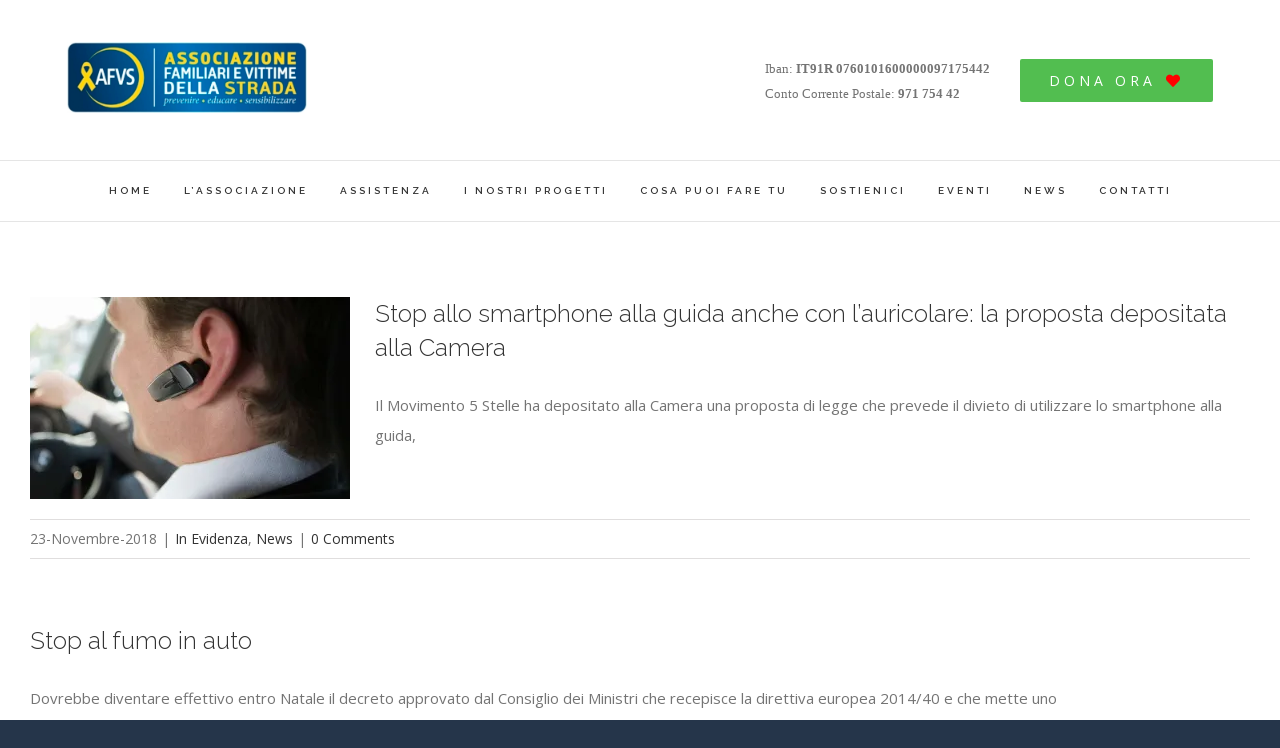

--- FILE ---
content_type: text/html; charset=UTF-8
request_url: https://www.associazionevittimedellastrada.org/tag/fumo/
body_size: 23627
content:
<!DOCTYPE html>
<html class="avada-html-layout-boxed avada-html-header-position-top avada-html-is-archive avada-html-has-bg-image" dir="ltr" lang="it-IT" prefix="og: http://ogp.me/ns# fb: http://ogp.me/ns/fb#">
<head>
	<meta http-equiv="X-UA-Compatible" content="IE=edge" />
	<meta http-equiv="Content-Type" content="text/html; charset=utf-8"/>
	<meta name="viewport" content="width=device-width, initial-scale=1" />
				<script type="text/javascript" class="_iub_cs_skip">
				var _iub = _iub || {};
				_iub.csConfiguration = _iub.csConfiguration || {};
				_iub.csConfiguration.siteId = "1911982";
				_iub.csConfiguration.cookiePolicyId = "83747469";
			</script>
			<script class="_iub_cs_skip" src="https://cs.iubenda.com/sync/1911982.js"></script>
			<title>fumo | AFVS - Associazione Familiari e Vittime della Strada</title>
	<style>img:is([sizes="auto" i], [sizes^="auto," i]) { contain-intrinsic-size: 3000px 1500px }</style>
	
		<!-- All in One SEO 4.9.3 - aioseo.com -->
	<meta name="robots" content="max-image-preview:large" />
	<link rel="canonical" href="https://www.associazionevittimedellastrada.org/tag/fumo/" />
	<meta name="generator" content="All in One SEO (AIOSEO) 4.9.3" />
		<script type="application/ld+json" class="aioseo-schema">
			{"@context":"https:\/\/schema.org","@graph":[{"@type":"BreadcrumbList","@id":"https:\/\/www.associazionevittimedellastrada.org\/tag\/fumo\/#breadcrumblist","itemListElement":[{"@type":"ListItem","@id":"https:\/\/www.associazionevittimedellastrada.org#listItem","position":1,"name":"Home","item":"https:\/\/www.associazionevittimedellastrada.org","nextItem":{"@type":"ListItem","@id":"https:\/\/www.associazionevittimedellastrada.org\/tag\/fumo\/#listItem","name":"fumo"}},{"@type":"ListItem","@id":"https:\/\/www.associazionevittimedellastrada.org\/tag\/fumo\/#listItem","position":2,"name":"fumo","previousItem":{"@type":"ListItem","@id":"https:\/\/www.associazionevittimedellastrada.org#listItem","name":"Home"}}]},{"@type":"CollectionPage","@id":"https:\/\/www.associazionevittimedellastrada.org\/tag\/fumo\/#collectionpage","url":"https:\/\/www.associazionevittimedellastrada.org\/tag\/fumo\/","name":"fumo | AFVS - Associazione Familiari e Vittime della Strada","inLanguage":"it-IT","isPartOf":{"@id":"https:\/\/www.associazionevittimedellastrada.org\/#website"},"breadcrumb":{"@id":"https:\/\/www.associazionevittimedellastrada.org\/tag\/fumo\/#breadcrumblist"}},{"@type":"Organization","@id":"https:\/\/www.associazionevittimedellastrada.org\/#organization","name":"AFVS - Associazione Familiari e Vittime della Strada","url":"https:\/\/www.associazionevittimedellastrada.org\/"},{"@type":"WebSite","@id":"https:\/\/www.associazionevittimedellastrada.org\/#website","url":"https:\/\/www.associazionevittimedellastrada.org\/","name":"AFVS - Associazione Familiari e Vittime della Strada","inLanguage":"it-IT","publisher":{"@id":"https:\/\/www.associazionevittimedellastrada.org\/#organization"}}]}
		</script>
		<!-- All in One SEO -->

<!-- Google tag (gtag.js) consent mode dataLayer added by Site Kit -->
<script type="text/javascript" id="google_gtagjs-js-consent-mode-data-layer">
/* <![CDATA[ */
window.dataLayer = window.dataLayer || [];function gtag(){dataLayer.push(arguments);}
gtag('consent', 'default', {"ad_personalization":"denied","ad_storage":"denied","ad_user_data":"denied","analytics_storage":"denied","functionality_storage":"denied","security_storage":"denied","personalization_storage":"denied","region":["AT","BE","BG","CH","CY","CZ","DE","DK","EE","ES","FI","FR","GB","GR","HR","HU","IE","IS","IT","LI","LT","LU","LV","MT","NL","NO","PL","PT","RO","SE","SI","SK"],"wait_for_update":500});
window._googlesitekitConsentCategoryMap = {"statistics":["analytics_storage"],"marketing":["ad_storage","ad_user_data","ad_personalization"],"functional":["functionality_storage","security_storage"],"preferences":["personalization_storage"]};
window._googlesitekitConsents = {"ad_personalization":"denied","ad_storage":"denied","ad_user_data":"denied","analytics_storage":"denied","functionality_storage":"denied","security_storage":"denied","personalization_storage":"denied","region":["AT","BE","BG","CH","CY","CZ","DE","DK","EE","ES","FI","FR","GB","GR","HR","HU","IE","IS","IT","LI","LT","LU","LV","MT","NL","NO","PL","PT","RO","SE","SI","SK"],"wait_for_update":500};
/* ]]> */
</script>
<!-- End Google tag (gtag.js) consent mode dataLayer added by Site Kit -->
<script type='application/javascript'  id='pys-version-script'>console.log('PixelYourSite Free version 11.1.5.2');</script>
<link rel='dns-prefetch' href='//cdn.iubenda.com' />
<link rel='dns-prefetch' href='//widget.trustpilot.com' />
<link rel='dns-prefetch' href='//www.googletagmanager.com' />
<link rel='dns-prefetch' href='//stats.wp.com' />
<link rel='preconnect' href='//i0.wp.com' />
<link rel="alternate" type="application/rss+xml" title="AFVS - Associazione Familiari e Vittime della Strada &raquo; Feed" href="https://www.associazionevittimedellastrada.org/feed/" />
<link rel="alternate" type="application/rss+xml" title="AFVS - Associazione Familiari e Vittime della Strada &raquo; Feed dei commenti" href="https://www.associazionevittimedellastrada.org/comments/feed/" />
<link rel="alternate" type="text/calendar" title="AFVS - Associazione Familiari e Vittime della Strada &raquo; iCal Feed" href="https://www.associazionevittimedellastrada.org/eventi/?ical=1" />
					<link rel="shortcut icon" href="https://www.associazionevittimedellastrada.org/wp-content/uploads/2023/10/LOGO-AFVS-TONDO-BLU-1-e1696317646420.png" type="image/x-icon" />
		
					<!-- For iPhone -->
			<link rel="apple-touch-icon" href="https://www.associazionevittimedellastrada.org/wp-content/uploads/2023/10/LOGO-AFVS-TONDO-BLU-1-e1696317646420.png">
		
					<!-- For iPhone Retina display -->
			<link rel="apple-touch-icon" sizes="114x114" href="https://www.associazionevittimedellastrada.org/wp-content/uploads/2023/10/LOGO-AFVS-TONDO-BLU-1-e1696317646420.png">
		
					<!-- For iPad -->
			<link rel="apple-touch-icon" sizes="72x72" href="https://www.associazionevittimedellastrada.org/wp-content/uploads/2023/10/LOGO-AFVS-TONDO-BLU-1-e1696317646420.png">
		
				<link rel="alternate" type="application/rss+xml" title="AFVS - Associazione Familiari e Vittime della Strada &raquo; fumo Feed del tag" href="https://www.associazionevittimedellastrada.org/tag/fumo/feed/" />
<script type="text/javascript">
/* <![CDATA[ */
window._wpemojiSettings = {"baseUrl":"https:\/\/s.w.org\/images\/core\/emoji\/16.0.1\/72x72\/","ext":".png","svgUrl":"https:\/\/s.w.org\/images\/core\/emoji\/16.0.1\/svg\/","svgExt":".svg","source":{"concatemoji":"https:\/\/www.associazionevittimedellastrada.org\/wp-includes\/js\/wp-emoji-release.min.js?ver=6.8.3"}};
/*! This file is auto-generated */
!function(s,n){var o,i,e;function c(e){try{var t={supportTests:e,timestamp:(new Date).valueOf()};sessionStorage.setItem(o,JSON.stringify(t))}catch(e){}}function p(e,t,n){e.clearRect(0,0,e.canvas.width,e.canvas.height),e.fillText(t,0,0);var t=new Uint32Array(e.getImageData(0,0,e.canvas.width,e.canvas.height).data),a=(e.clearRect(0,0,e.canvas.width,e.canvas.height),e.fillText(n,0,0),new Uint32Array(e.getImageData(0,0,e.canvas.width,e.canvas.height).data));return t.every(function(e,t){return e===a[t]})}function u(e,t){e.clearRect(0,0,e.canvas.width,e.canvas.height),e.fillText(t,0,0);for(var n=e.getImageData(16,16,1,1),a=0;a<n.data.length;a++)if(0!==n.data[a])return!1;return!0}function f(e,t,n,a){switch(t){case"flag":return n(e,"\ud83c\udff3\ufe0f\u200d\u26a7\ufe0f","\ud83c\udff3\ufe0f\u200b\u26a7\ufe0f")?!1:!n(e,"\ud83c\udde8\ud83c\uddf6","\ud83c\udde8\u200b\ud83c\uddf6")&&!n(e,"\ud83c\udff4\udb40\udc67\udb40\udc62\udb40\udc65\udb40\udc6e\udb40\udc67\udb40\udc7f","\ud83c\udff4\u200b\udb40\udc67\u200b\udb40\udc62\u200b\udb40\udc65\u200b\udb40\udc6e\u200b\udb40\udc67\u200b\udb40\udc7f");case"emoji":return!a(e,"\ud83e\udedf")}return!1}function g(e,t,n,a){var r="undefined"!=typeof WorkerGlobalScope&&self instanceof WorkerGlobalScope?new OffscreenCanvas(300,150):s.createElement("canvas"),o=r.getContext("2d",{willReadFrequently:!0}),i=(o.textBaseline="top",o.font="600 32px Arial",{});return e.forEach(function(e){i[e]=t(o,e,n,a)}),i}function t(e){var t=s.createElement("script");t.src=e,t.defer=!0,s.head.appendChild(t)}"undefined"!=typeof Promise&&(o="wpEmojiSettingsSupports",i=["flag","emoji"],n.supports={everything:!0,everythingExceptFlag:!0},e=new Promise(function(e){s.addEventListener("DOMContentLoaded",e,{once:!0})}),new Promise(function(t){var n=function(){try{var e=JSON.parse(sessionStorage.getItem(o));if("object"==typeof e&&"number"==typeof e.timestamp&&(new Date).valueOf()<e.timestamp+604800&&"object"==typeof e.supportTests)return e.supportTests}catch(e){}return null}();if(!n){if("undefined"!=typeof Worker&&"undefined"!=typeof OffscreenCanvas&&"undefined"!=typeof URL&&URL.createObjectURL&&"undefined"!=typeof Blob)try{var e="postMessage("+g.toString()+"("+[JSON.stringify(i),f.toString(),p.toString(),u.toString()].join(",")+"));",a=new Blob([e],{type:"text/javascript"}),r=new Worker(URL.createObjectURL(a),{name:"wpTestEmojiSupports"});return void(r.onmessage=function(e){c(n=e.data),r.terminate(),t(n)})}catch(e){}c(n=g(i,f,p,u))}t(n)}).then(function(e){for(var t in e)n.supports[t]=e[t],n.supports.everything=n.supports.everything&&n.supports[t],"flag"!==t&&(n.supports.everythingExceptFlag=n.supports.everythingExceptFlag&&n.supports[t]);n.supports.everythingExceptFlag=n.supports.everythingExceptFlag&&!n.supports.flag,n.DOMReady=!1,n.readyCallback=function(){n.DOMReady=!0}}).then(function(){return e}).then(function(){var e;n.supports.everything||(n.readyCallback(),(e=n.source||{}).concatemoji?t(e.concatemoji):e.wpemoji&&e.twemoji&&(t(e.twemoji),t(e.wpemoji)))}))}((window,document),window._wpemojiSettings);
/* ]]> */
</script>
<style id='wp-emoji-styles-inline-css' type='text/css'>

	img.wp-smiley, img.emoji {
		display: inline !important;
		border: none !important;
		box-shadow: none !important;
		height: 1em !important;
		width: 1em !important;
		margin: 0 0.07em !important;
		vertical-align: -0.1em !important;
		background: none !important;
		padding: 0 !important;
	}
</style>
<style id='classic-theme-styles-inline-css' type='text/css'>
/*! This file is auto-generated */
.wp-block-button__link{color:#fff;background-color:#32373c;border-radius:9999px;box-shadow:none;text-decoration:none;padding:calc(.667em + 2px) calc(1.333em + 2px);font-size:1.125em}.wp-block-file__button{background:#32373c;color:#fff;text-decoration:none}
</style>
<link rel='stylesheet' id='aioseo/css/src/vue/standalone/blocks/table-of-contents/global.scss-css' href='https://www.associazionevittimedellastrada.org/wp-content/plugins/all-in-one-seo-pack/dist/Lite/assets/css/table-of-contents/global.e90f6d47.css?ver=4.9.3' type='text/css' media='all' />
<link rel='stylesheet' id='wp-components-css' href='https://www.associazionevittimedellastrada.org/wp-includes/css/dist/components/style.min.css?ver=6.8.3' type='text/css' media='all' />
<link rel='stylesheet' id='wp-preferences-css' href='https://www.associazionevittimedellastrada.org/wp-includes/css/dist/preferences/style.min.css?ver=6.8.3' type='text/css' media='all' />
<link rel='stylesheet' id='wp-block-editor-css' href='https://www.associazionevittimedellastrada.org/wp-includes/css/dist/block-editor/style.min.css?ver=6.8.3' type='text/css' media='all' />
<link rel='stylesheet' id='popup-maker-block-library-style-css' href='https://www.associazionevittimedellastrada.org/wp-content/plugins/popup-maker/dist/packages/block-library-style.css?ver=dbea705cfafe089d65f1' type='text/css' media='all' />
<link rel='stylesheet' id='mediaelement-css' href='https://www.associazionevittimedellastrada.org/wp-includes/js/mediaelement/mediaelementplayer-legacy.min.css?ver=4.2.17' type='text/css' media='all' />
<link rel='stylesheet' id='wp-mediaelement-css' href='https://www.associazionevittimedellastrada.org/wp-includes/js/mediaelement/wp-mediaelement.min.css?ver=6.8.3' type='text/css' media='all' />
<style id='jetpack-sharing-buttons-style-inline-css' type='text/css'>
.jetpack-sharing-buttons__services-list{display:flex;flex-direction:row;flex-wrap:wrap;gap:0;list-style-type:none;margin:5px;padding:0}.jetpack-sharing-buttons__services-list.has-small-icon-size{font-size:12px}.jetpack-sharing-buttons__services-list.has-normal-icon-size{font-size:16px}.jetpack-sharing-buttons__services-list.has-large-icon-size{font-size:24px}.jetpack-sharing-buttons__services-list.has-huge-icon-size{font-size:36px}@media print{.jetpack-sharing-buttons__services-list{display:none!important}}.editor-styles-wrapper .wp-block-jetpack-sharing-buttons{gap:0;padding-inline-start:0}ul.jetpack-sharing-buttons__services-list.has-background{padding:1.25em 2.375em}
</style>
<style id='global-styles-inline-css' type='text/css'>
:root{--wp--preset--aspect-ratio--square: 1;--wp--preset--aspect-ratio--4-3: 4/3;--wp--preset--aspect-ratio--3-4: 3/4;--wp--preset--aspect-ratio--3-2: 3/2;--wp--preset--aspect-ratio--2-3: 2/3;--wp--preset--aspect-ratio--16-9: 16/9;--wp--preset--aspect-ratio--9-16: 9/16;--wp--preset--color--black: #000000;--wp--preset--color--cyan-bluish-gray: #abb8c3;--wp--preset--color--white: #ffffff;--wp--preset--color--pale-pink: #f78da7;--wp--preset--color--vivid-red: #cf2e2e;--wp--preset--color--luminous-vivid-orange: #ff6900;--wp--preset--color--luminous-vivid-amber: #fcb900;--wp--preset--color--light-green-cyan: #7bdcb5;--wp--preset--color--vivid-green-cyan: #00d084;--wp--preset--color--pale-cyan-blue: #8ed1fc;--wp--preset--color--vivid-cyan-blue: #0693e3;--wp--preset--color--vivid-purple: #9b51e0;--wp--preset--gradient--vivid-cyan-blue-to-vivid-purple: linear-gradient(135deg,rgba(6,147,227,1) 0%,rgb(155,81,224) 100%);--wp--preset--gradient--light-green-cyan-to-vivid-green-cyan: linear-gradient(135deg,rgb(122,220,180) 0%,rgb(0,208,130) 100%);--wp--preset--gradient--luminous-vivid-amber-to-luminous-vivid-orange: linear-gradient(135deg,rgba(252,185,0,1) 0%,rgba(255,105,0,1) 100%);--wp--preset--gradient--luminous-vivid-orange-to-vivid-red: linear-gradient(135deg,rgba(255,105,0,1) 0%,rgb(207,46,46) 100%);--wp--preset--gradient--very-light-gray-to-cyan-bluish-gray: linear-gradient(135deg,rgb(238,238,238) 0%,rgb(169,184,195) 100%);--wp--preset--gradient--cool-to-warm-spectrum: linear-gradient(135deg,rgb(74,234,220) 0%,rgb(151,120,209) 20%,rgb(207,42,186) 40%,rgb(238,44,130) 60%,rgb(251,105,98) 80%,rgb(254,248,76) 100%);--wp--preset--gradient--blush-light-purple: linear-gradient(135deg,rgb(255,206,236) 0%,rgb(152,150,240) 100%);--wp--preset--gradient--blush-bordeaux: linear-gradient(135deg,rgb(254,205,165) 0%,rgb(254,45,45) 50%,rgb(107,0,62) 100%);--wp--preset--gradient--luminous-dusk: linear-gradient(135deg,rgb(255,203,112) 0%,rgb(199,81,192) 50%,rgb(65,88,208) 100%);--wp--preset--gradient--pale-ocean: linear-gradient(135deg,rgb(255,245,203) 0%,rgb(182,227,212) 50%,rgb(51,167,181) 100%);--wp--preset--gradient--electric-grass: linear-gradient(135deg,rgb(202,248,128) 0%,rgb(113,206,126) 100%);--wp--preset--gradient--midnight: linear-gradient(135deg,rgb(2,3,129) 0%,rgb(40,116,252) 100%);--wp--preset--font-size--small: 11.25px;--wp--preset--font-size--medium: 20px;--wp--preset--font-size--large: 22.5px;--wp--preset--font-size--x-large: 42px;--wp--preset--font-size--normal: 15px;--wp--preset--font-size--xlarge: 30px;--wp--preset--font-size--huge: 45px;--wp--preset--spacing--20: 0.44rem;--wp--preset--spacing--30: 0.67rem;--wp--preset--spacing--40: 1rem;--wp--preset--spacing--50: 1.5rem;--wp--preset--spacing--60: 2.25rem;--wp--preset--spacing--70: 3.38rem;--wp--preset--spacing--80: 5.06rem;--wp--preset--shadow--natural: 6px 6px 9px rgba(0, 0, 0, 0.2);--wp--preset--shadow--deep: 12px 12px 50px rgba(0, 0, 0, 0.4);--wp--preset--shadow--sharp: 6px 6px 0px rgba(0, 0, 0, 0.2);--wp--preset--shadow--outlined: 6px 6px 0px -3px rgba(255, 255, 255, 1), 6px 6px rgba(0, 0, 0, 1);--wp--preset--shadow--crisp: 6px 6px 0px rgba(0, 0, 0, 1);}:where(.is-layout-flex){gap: 0.5em;}:where(.is-layout-grid){gap: 0.5em;}body .is-layout-flex{display: flex;}.is-layout-flex{flex-wrap: wrap;align-items: center;}.is-layout-flex > :is(*, div){margin: 0;}body .is-layout-grid{display: grid;}.is-layout-grid > :is(*, div){margin: 0;}:where(.wp-block-columns.is-layout-flex){gap: 2em;}:where(.wp-block-columns.is-layout-grid){gap: 2em;}:where(.wp-block-post-template.is-layout-flex){gap: 1.25em;}:where(.wp-block-post-template.is-layout-grid){gap: 1.25em;}.has-black-color{color: var(--wp--preset--color--black) !important;}.has-cyan-bluish-gray-color{color: var(--wp--preset--color--cyan-bluish-gray) !important;}.has-white-color{color: var(--wp--preset--color--white) !important;}.has-pale-pink-color{color: var(--wp--preset--color--pale-pink) !important;}.has-vivid-red-color{color: var(--wp--preset--color--vivid-red) !important;}.has-luminous-vivid-orange-color{color: var(--wp--preset--color--luminous-vivid-orange) !important;}.has-luminous-vivid-amber-color{color: var(--wp--preset--color--luminous-vivid-amber) !important;}.has-light-green-cyan-color{color: var(--wp--preset--color--light-green-cyan) !important;}.has-vivid-green-cyan-color{color: var(--wp--preset--color--vivid-green-cyan) !important;}.has-pale-cyan-blue-color{color: var(--wp--preset--color--pale-cyan-blue) !important;}.has-vivid-cyan-blue-color{color: var(--wp--preset--color--vivid-cyan-blue) !important;}.has-vivid-purple-color{color: var(--wp--preset--color--vivid-purple) !important;}.has-black-background-color{background-color: var(--wp--preset--color--black) !important;}.has-cyan-bluish-gray-background-color{background-color: var(--wp--preset--color--cyan-bluish-gray) !important;}.has-white-background-color{background-color: var(--wp--preset--color--white) !important;}.has-pale-pink-background-color{background-color: var(--wp--preset--color--pale-pink) !important;}.has-vivid-red-background-color{background-color: var(--wp--preset--color--vivid-red) !important;}.has-luminous-vivid-orange-background-color{background-color: var(--wp--preset--color--luminous-vivid-orange) !important;}.has-luminous-vivid-amber-background-color{background-color: var(--wp--preset--color--luminous-vivid-amber) !important;}.has-light-green-cyan-background-color{background-color: var(--wp--preset--color--light-green-cyan) !important;}.has-vivid-green-cyan-background-color{background-color: var(--wp--preset--color--vivid-green-cyan) !important;}.has-pale-cyan-blue-background-color{background-color: var(--wp--preset--color--pale-cyan-blue) !important;}.has-vivid-cyan-blue-background-color{background-color: var(--wp--preset--color--vivid-cyan-blue) !important;}.has-vivid-purple-background-color{background-color: var(--wp--preset--color--vivid-purple) !important;}.has-black-border-color{border-color: var(--wp--preset--color--black) !important;}.has-cyan-bluish-gray-border-color{border-color: var(--wp--preset--color--cyan-bluish-gray) !important;}.has-white-border-color{border-color: var(--wp--preset--color--white) !important;}.has-pale-pink-border-color{border-color: var(--wp--preset--color--pale-pink) !important;}.has-vivid-red-border-color{border-color: var(--wp--preset--color--vivid-red) !important;}.has-luminous-vivid-orange-border-color{border-color: var(--wp--preset--color--luminous-vivid-orange) !important;}.has-luminous-vivid-amber-border-color{border-color: var(--wp--preset--color--luminous-vivid-amber) !important;}.has-light-green-cyan-border-color{border-color: var(--wp--preset--color--light-green-cyan) !important;}.has-vivid-green-cyan-border-color{border-color: var(--wp--preset--color--vivid-green-cyan) !important;}.has-pale-cyan-blue-border-color{border-color: var(--wp--preset--color--pale-cyan-blue) !important;}.has-vivid-cyan-blue-border-color{border-color: var(--wp--preset--color--vivid-cyan-blue) !important;}.has-vivid-purple-border-color{border-color: var(--wp--preset--color--vivid-purple) !important;}.has-vivid-cyan-blue-to-vivid-purple-gradient-background{background: var(--wp--preset--gradient--vivid-cyan-blue-to-vivid-purple) !important;}.has-light-green-cyan-to-vivid-green-cyan-gradient-background{background: var(--wp--preset--gradient--light-green-cyan-to-vivid-green-cyan) !important;}.has-luminous-vivid-amber-to-luminous-vivid-orange-gradient-background{background: var(--wp--preset--gradient--luminous-vivid-amber-to-luminous-vivid-orange) !important;}.has-luminous-vivid-orange-to-vivid-red-gradient-background{background: var(--wp--preset--gradient--luminous-vivid-orange-to-vivid-red) !important;}.has-very-light-gray-to-cyan-bluish-gray-gradient-background{background: var(--wp--preset--gradient--very-light-gray-to-cyan-bluish-gray) !important;}.has-cool-to-warm-spectrum-gradient-background{background: var(--wp--preset--gradient--cool-to-warm-spectrum) !important;}.has-blush-light-purple-gradient-background{background: var(--wp--preset--gradient--blush-light-purple) !important;}.has-blush-bordeaux-gradient-background{background: var(--wp--preset--gradient--blush-bordeaux) !important;}.has-luminous-dusk-gradient-background{background: var(--wp--preset--gradient--luminous-dusk) !important;}.has-pale-ocean-gradient-background{background: var(--wp--preset--gradient--pale-ocean) !important;}.has-electric-grass-gradient-background{background: var(--wp--preset--gradient--electric-grass) !important;}.has-midnight-gradient-background{background: var(--wp--preset--gradient--midnight) !important;}.has-small-font-size{font-size: var(--wp--preset--font-size--small) !important;}.has-medium-font-size{font-size: var(--wp--preset--font-size--medium) !important;}.has-large-font-size{font-size: var(--wp--preset--font-size--large) !important;}.has-x-large-font-size{font-size: var(--wp--preset--font-size--x-large) !important;}
:where(.wp-block-post-template.is-layout-flex){gap: 1.25em;}:where(.wp-block-post-template.is-layout-grid){gap: 1.25em;}
:where(.wp-block-columns.is-layout-flex){gap: 2em;}:where(.wp-block-columns.is-layout-grid){gap: 2em;}
:root :where(.wp-block-pullquote){font-size: 1.5em;line-height: 1.6;}
</style>
<link rel='stylesheet' id='cf7cf-style-css' href='https://www.associazionevittimedellastrada.org/wp-content/plugins/cf7-conditional-fields/style.css?ver=1.3.4' type='text/css' media='all' />
<link rel='stylesheet' id='awesome-admin-css' href='https://www.associazionevittimedellastrada.org/wp-content/plugins/tf-numbers-number-counter-animaton/assets/css/font-awesome.min.css?ver=1' type='text/css' media='all' />
<link rel='stylesheet' id='tf_numbers-style-css' href='https://www.associazionevittimedellastrada.org/wp-content/plugins/tf-numbers-number-counter-animaton/assets/css/style.css?ver=1' type='text/css' media='all' />
<link rel='stylesheet' id='contact-form-7-css' href='https://www.associazionevittimedellastrada.org/wp-content/plugins/contact-form-7/includes/css/styles.css?ver=5.5.4' type='text/css' media='all' />
<link rel='stylesheet' id='wpcf7-redirect-script-frontend-css' href='https://www.associazionevittimedellastrada.org/wp-content/plugins/wpcf7-redirect/build/assets/frontend-script.css?ver=2c532d7e2be36f6af233' type='text/css' media='all' />
<link rel='stylesheet' id='avada-stylesheet-css' href='https://www.associazionevittimedellastrada.org/wp-content/themes/Avada/assets/css/style.min.css?ver=6.2.2' type='text/css' media='all' />
<!--[if IE]>
<link rel='stylesheet' id='avada-IE-css' href='https://www.associazionevittimedellastrada.org/wp-content/themes/Avada/assets/css/ie.min.css?ver=6.2.2' type='text/css' media='all' />
<style id='avada-IE-inline-css' type='text/css'>
.avada-select-parent .select-arrow{background-color:#ffffff}
.select-arrow{background-color:#ffffff}
</style>
<![endif]-->
<link rel='stylesheet' id='sendpress-fe-css-css' href='https://www.associazionevittimedellastrada.org/wp-content/plugins/sendpress/css/front-end.css?ver=6.8.3' type='text/css' media='all' />
<link rel='stylesheet' id='nextgen_widgets_style-css' href='https://www.associazionevittimedellastrada.org/wp-content/plugins/nextgen-gallery/products/photocrati_nextgen/modules/widget/static/widgets.css?ver=3.9.3' type='text/css' media='all' />
<link rel='stylesheet' id='nextgen_basic_thumbnails_style-css' href='https://www.associazionevittimedellastrada.org/wp-content/plugins/nextgen-gallery/products/photocrati_nextgen/modules/nextgen_basic_gallery/static/thumbnails/nextgen_basic_thumbnails.css?ver=3.9.3' type='text/css' media='all' />
<link rel='stylesheet' id='nextgen_basic_slideshow_style-css' href='https://www.associazionevittimedellastrada.org/wp-content/plugins/nextgen-gallery/products/photocrati_nextgen/modules/nextgen_basic_gallery/static/slideshow/ngg_basic_slideshow.css?ver=3.9.3' type='text/css' media='all' />
<link rel='stylesheet' id='fusion-dynamic-css-css' href='https://www.associazionevittimedellastrada.org/wp-content/uploads/fusion-styles/31478bb2cbb334784b70af81efef9814.min.css?ver=2.2.2' type='text/css' media='all' />
<link rel='stylesheet' id='sib-front-css-css' href='https://www.associazionevittimedellastrada.org/wp-content/plugins/mailin/css/mailin-front.css?ver=6.8.3' type='text/css' media='all' />

<script  type="text/javascript" class=" _iub_cs_skip" type="text/javascript" id="iubenda-head-inline-scripts-0">
/* <![CDATA[ */
            var _iub = _iub || [];
            _iub.csConfiguration ={"floatingPreferencesButtonDisplay":"bottom-right","lang":"it","siteId":"1911982","cookiePolicyId":"83747469","whitelabel":false,"banner":{"closeButtonDisplay":false,"listPurposes":true,"explicitWithdrawal":true,"rejectButtonDisplay":true,"acceptButtonDisplay":true,"customizeButtonDisplay":true,"closeButtonRejects":true,"position":"float-top-center","style":"dark"},"perPurposeConsent":true,"googleAdditionalConsentMode":true,"enableTcf":true,"tcfPurposes":{"1":true,"2":"consent_only","3":"consent_only","4":"consent_only","5":"consent_only","6":"consent_only","7":"consent_only","8":"consent_only","9":"consent_only","10":"consent_only"}}; 
/* ]]> */
</script>
<script  type="text/javascript" class=" _iub_cs_skip" type="text/javascript" src="//cdn.iubenda.com/cs/tcf/stub-v2.js?ver=3.12.5" id="iubenda-head-scripts-0-js"></script>
<script  type="text/javascript" class=" _iub_cs_skip" type="text/javascript" src="//cdn.iubenda.com/cs/tcf/safe-tcf-v2.js?ver=3.12.5" id="iubenda-head-scripts-1-js"></script>
<script  type="text/javascript" charset="UTF-8" async="" class=" _iub_cs_skip" type="text/javascript" src="//cdn.iubenda.com/cs/iubenda_cs.js?ver=3.12.5" id="iubenda-head-scripts-2-js"></script>
<script type="text/javascript" src="https://www.associazionevittimedellastrada.org/wp-includes/js/jquery/jquery.min.js?ver=3.7.1" id="jquery-core-js"></script>
<script type="text/javascript" src="https://www.associazionevittimedellastrada.org/wp-includes/js/jquery/jquery-migrate.min.js?ver=3.4.1" id="jquery-migrate-js"></script>
<script type="text/javascript" src="https://www.associazionevittimedellastrada.org/wp-content/plugins/handl-utm-grabber/js/js.cookie.js?ver=6.8.3" id="js.cookie-js"></script>
<script type="text/javascript" id="handl-utm-grabber-js-extra">
/* <![CDATA[ */
var handl_utm = [];
/* ]]> */
</script>
<script type="text/javascript" src="https://www.associazionevittimedellastrada.org/wp-content/plugins/handl-utm-grabber/js/handl-utm-grabber.js?ver=6.8.3" id="handl-utm-grabber-js"></script>
<script type="text/javascript" src="https://www.associazionevittimedellastrada.org/wp-content/plugins/tf-numbers-number-counter-animaton/assets/js/tf_numbers.js?ver=1" id="tf_numbers-js"></script>
<script type="text/javascript" id="tp-js-js-extra">
/* <![CDATA[ */
var trustpilot_settings = {"key":"OgLGHTo6cWXkJd3y","TrustpilotScriptUrl":"https:\/\/invitejs.trustpilot.com\/tp.min.js","IntegrationAppUrl":"\/\/ecommscript-integrationapp.trustpilot.com","PreviewScriptUrl":"\/\/ecommplugins-scripts.trustpilot.com\/v2.1\/js\/preview.min.js","PreviewCssUrl":"\/\/ecommplugins-scripts.trustpilot.com\/v2.1\/css\/preview.min.css","PreviewWPCssUrl":"\/\/ecommplugins-scripts.trustpilot.com\/v2.1\/css\/preview_wp.css","WidgetScriptUrl":"\/\/widget.trustpilot.com\/bootstrap\/v5\/tp.widget.bootstrap.min.js"};
/* ]]> */
</script>
<script type="text/javascript" src="https://www.associazionevittimedellastrada.org/wp-content/plugins/trustpilot-reviews/review/assets/js/headerScript.min.js?ver=1.0&#039; async=&#039;async" id="tp-js-js"></script>
<script type="text/javascript" src="//widget.trustpilot.com/bootstrap/v5/tp.widget.bootstrap.min.js?ver=1.0&#039; async=&#039;async" id="widget-bootstrap-js"></script>
<script type="text/javascript" id="trustbox-js-extra">
/* <![CDATA[ */
var trustbox_settings = {"page":null,"sku":null,"name":null};
var trustpilot_trustbox_settings = {"trustboxes":[{"enabled":"enabled","snippet":"[base64]","customizations":"[base64]","defaults":"[base64]","page":"landing","position":"before","corner":"top: #{Y}px; left: #{X}px;","paddingx":"0","paddingy":"0","zindex":"1000","clear":"both","xpaths":"[base64]","sku":"","name":"","widgetName":"Micro Star","repeatable":false,"uuid":"e884e995-048a-3058-1e29-4e80b6c9e1dd","error":null,"repeatXpath":{"xpathById":{"prefix":"","suffix":""},"xpathFromRoot":{"prefix":"","suffix":""}},"width":"100%","height":"24px","locale":"it-IT"}]};
/* ]]> */
</script>
<script type="text/javascript" src="https://www.associazionevittimedellastrada.org/wp-content/plugins/trustpilot-reviews/review/assets/js/trustBoxScript.min.js?ver=1.0&#039; async=&#039;async" id="trustbox-js"></script>
<script type="text/javascript" id="sendpress-signup-form-js-js-extra">
/* <![CDATA[ */
var sendpress = {"invalidemail":"Per cortesia inserisci il tuo indirizzo e-mail","missingemail":"Per cortesia inserisci il tuo indirizzo e-mail","required":"Please enter all the required fields. <br> Required fields are marked with an (*)","ajaxurl":"https:\/\/www.associazionevittimedellastrada.org\/wp-admin\/admin-ajax.php"};
/* ]]> */
</script>
<script type="text/javascript" src="https://www.associazionevittimedellastrada.org/wp-content/plugins/sendpress/js/sendpress.signup.js?ver=1.23.11.6" id="sendpress-signup-form-js-js"></script>
<script type="text/javascript" src="https://www.associazionevittimedellastrada.org/wp-content/plugins/pixelyoursite/dist/scripts/jquery.bind-first-0.2.3.min.js?ver=0.2.3" id="jquery-bind-first-js"></script>
<script type="text/javascript" src="https://www.associazionevittimedellastrada.org/wp-content/plugins/pixelyoursite/dist/scripts/js.cookie-2.1.3.min.js?ver=2.1.3" id="js-cookie-pys-js"></script>
<script type="text/javascript" src="https://www.associazionevittimedellastrada.org/wp-content/plugins/pixelyoursite/dist/scripts/tld.min.js?ver=2.3.1" id="js-tld-js"></script>
<script type="text/javascript" id="pys-js-extra">
/* <![CDATA[ */
var pysOptions = {"staticEvents":{"facebook":{"init_event":[{"delay":0,"type":"static","ajaxFire":false,"name":"PageView","pixelIds":["1924478471022798"],"eventID":"9e3b66bd-ee92-46e3-a973-0921a694a314","params":{"page_title":"fumo","post_type":"tag","post_id":304,"plugin":"PixelYourSite","user_role":"guest","event_url":"www.associazionevittimedellastrada.org\/tag\/fumo\/"},"e_id":"init_event","ids":[],"hasTimeWindow":false,"timeWindow":0,"woo_order":"","edd_order":""}]}},"dynamicEvents":[],"triggerEvents":[],"triggerEventTypes":[],"facebook":{"pixelIds":["1924478471022798"],"advancedMatching":[],"advancedMatchingEnabled":false,"removeMetadata":false,"wooVariableAsSimple":false,"serverApiEnabled":false,"wooCRSendFromServer":false,"send_external_id":null,"enabled_medical":false,"do_not_track_medical_param":["event_url","post_title","page_title","landing_page","content_name","categories","category_name","tags"],"meta_ldu":false},"debug":"","siteUrl":"https:\/\/www.associazionevittimedellastrada.org","ajaxUrl":"https:\/\/www.associazionevittimedellastrada.org\/wp-admin\/admin-ajax.php","ajax_event":"c4d6987408","enable_remove_download_url_param":"1","cookie_duration":"7","last_visit_duration":"60","enable_success_send_form":"","ajaxForServerEvent":"1","ajaxForServerStaticEvent":"1","useSendBeacon":"1","send_external_id":"1","external_id_expire":"180","track_cookie_for_subdomains":"1","google_consent_mode":"1","gdpr":{"ajax_enabled":false,"all_disabled_by_api":false,"facebook_disabled_by_api":false,"analytics_disabled_by_api":false,"google_ads_disabled_by_api":false,"pinterest_disabled_by_api":false,"bing_disabled_by_api":false,"reddit_disabled_by_api":false,"externalID_disabled_by_api":false,"facebook_prior_consent_enabled":true,"analytics_prior_consent_enabled":true,"google_ads_prior_consent_enabled":null,"pinterest_prior_consent_enabled":true,"bing_prior_consent_enabled":true,"cookiebot_integration_enabled":false,"cookiebot_facebook_consent_category":"marketing","cookiebot_analytics_consent_category":"statistics","cookiebot_tiktok_consent_category":"marketing","cookiebot_google_ads_consent_category":"marketing","cookiebot_pinterest_consent_category":"marketing","cookiebot_bing_consent_category":"marketing","consent_magic_integration_enabled":false,"real_cookie_banner_integration_enabled":false,"cookie_notice_integration_enabled":false,"cookie_law_info_integration_enabled":false,"analytics_storage":{"enabled":true,"value":"granted","filter":false},"ad_storage":{"enabled":true,"value":"granted","filter":false},"ad_user_data":{"enabled":true,"value":"granted","filter":false},"ad_personalization":{"enabled":true,"value":"granted","filter":false}},"cookie":{"disabled_all_cookie":false,"disabled_start_session_cookie":false,"disabled_advanced_form_data_cookie":false,"disabled_landing_page_cookie":false,"disabled_first_visit_cookie":false,"disabled_trafficsource_cookie":false,"disabled_utmTerms_cookie":false,"disabled_utmId_cookie":false},"tracking_analytics":{"TrafficSource":"direct","TrafficLanding":"undefined","TrafficUtms":[],"TrafficUtmsId":[]},"GATags":{"ga_datalayer_type":"default","ga_datalayer_name":"dataLayerPYS"},"woo":{"enabled":false},"edd":{"enabled":false},"cache_bypass":"1768918288"};
/* ]]> */
</script>
<script type="text/javascript" src="https://www.associazionevittimedellastrada.org/wp-content/plugins/pixelyoursite/dist/scripts/public.js?ver=11.1.5.2" id="pys-js"></script>

<!-- Snippet del tag Google (gtag.js) aggiunto da Site Kit -->
<!-- Snippet Google Analytics aggiunto da Site Kit -->
<!-- Snippet di Google Ads aggiunto da Site Kit -->
<script type="text/javascript" src="https://www.googletagmanager.com/gtag/js?id=G-LQ26R2JJYY" id="google_gtagjs-js" async></script>
<script type="text/javascript" id="google_gtagjs-js-after">
/* <![CDATA[ */
window.dataLayer = window.dataLayer || [];function gtag(){dataLayer.push(arguments);}
gtag("set","linker",{"domains":["www.associazionevittimedellastrada.org"]});
gtag("js", new Date());
gtag("set", "developer_id.dZTNiMT", true);
gtag("config", "G-LQ26R2JJYY");
gtag("config", "AW-708286448");
 window._googlesitekit = window._googlesitekit || {}; window._googlesitekit.throttledEvents = []; window._googlesitekit.gtagEvent = (name, data) => { var key = JSON.stringify( { name, data } ); if ( !! window._googlesitekit.throttledEvents[ key ] ) { return; } window._googlesitekit.throttledEvents[ key ] = true; setTimeout( () => { delete window._googlesitekit.throttledEvents[ key ]; }, 5 ); gtag( "event", name, { ...data, event_source: "site-kit" } ); }; 
/* ]]> */
</script>
<script type="text/javascript" id="sib-front-js-js-extra">
/* <![CDATA[ */
var sibErrMsg = {"invalidMail":"Please fill out valid email address","requiredField":"Please fill out required fields","invalidDateFormat":"Please fill out valid date format","invalidSMSFormat":"Please fill out valid phone number"};
var ajax_sib_front_object = {"ajax_url":"https:\/\/www.associazionevittimedellastrada.org\/wp-admin\/admin-ajax.php","ajax_nonce":"d752a95c9d","flag_url":"https:\/\/www.associazionevittimedellastrada.org\/wp-content\/plugins\/mailin\/img\/flags\/"};
/* ]]> */
</script>
<script type="text/javascript" src="https://www.associazionevittimedellastrada.org/wp-content/plugins/mailin/js/mailin-front.js?ver=1762154246" id="sib-front-js-js"></script>
<link rel="https://api.w.org/" href="https://www.associazionevittimedellastrada.org/wp-json/" /><link rel="alternate" title="JSON" type="application/json" href="https://www.associazionevittimedellastrada.org/wp-json/wp/v2/tags/304" /><link rel="EditURI" type="application/rsd+xml" title="RSD" href="https://www.associazionevittimedellastrada.org/xmlrpc.php?rsd" />
<meta name="generator" content="WordPress 6.8.3" />
<meta name="generator" content="Site Kit by Google 1.168.0" /><script type="text/javascript">
var _iub = _iub || [];
_iub.csConfiguration = {"whitelabel":false,"lang":"it","siteId":1911982,"cookiePolicyId":83747469, "banner":{ "acceptButtonDisplay":true,"customizeButtonDisplay":true,"position":"bottom","acceptButtonColor":"#0073CE","acceptButtonCaptionColor":"white","customizeButtonColor":"#DADADA","customizeButtonCaptionColor":"#4D4D4D","rejectButtonColor":"#0073CE","rejectButtonCaptionColor":"white","textColor":"black","backgroundColor":"white" }};
</script>
<script type="text/javascript" src="//cdn.iubenda.com/cs/iubenda_cs.js" charset="UTF-8" async></script>

<!-- Global site tag (gtag.js) - Google Analytics -->
<script async src="https://www.googletagmanager.com/gtag/js?id=UA-165956860-1"></script>
<script>
  window.dataLayer = window.dataLayer || [];
  function gtag(){dataLayer.push(arguments);}
  gtag('js', new Date());

  gtag('config', 'UA-165956860-1');
</script>

<!-- Global site tag (gtag.js) - Google Ads: 638853014 -->
<script async src="https://www.googletagmanager.com/gtag/js?id=AW-638853014"></script>
<script>
  window.dataLayer = window.dataLayer || [];
  function gtag(){dataLayer.push(arguments);}
  gtag('js', new Date());

  gtag('config', 'AW-638853014');
</script>

<script>
  gtag('config', 'AW-638853014/aVnQCLjWndEBEJa_0LAC', {
    'phone_conversion_number': '+390289607091'
  });
</script>

<meta name="facebook-domain-verification" content="uqcny4gx73dda50vbw94m1vik5bm80" />
<meta name="tec-api-version" content="v1"><meta name="tec-api-origin" content="https://www.associazionevittimedellastrada.org"><link rel="https://theeventscalendar.com/" href="https://www.associazionevittimedellastrada.org/wp-json/tribe/events/v1/events/?tags=fumo" />	<style>img#wpstats{display:none}</style>
		<style type="text/css" id="css-fb-visibility">@media screen and (max-width: 640px){body:not(.fusion-builder-ui-wireframe) .fusion-no-small-visibility{display:none !important;}}@media screen and (min-width: 641px) and (max-width: 1024px){body:not(.fusion-builder-ui-wireframe) .fusion-no-medium-visibility{display:none !important;}}@media screen and (min-width: 1025px){body:not(.fusion-builder-ui-wireframe) .fusion-no-large-visibility{display:none !important;}}</style>
<!-- Snippet Google Tag Manager aggiunto da Site Kit -->
<script type="text/javascript">
/* <![CDATA[ */

			( function( w, d, s, l, i ) {
				w[l] = w[l] || [];
				w[l].push( {'gtm.start': new Date().getTime(), event: 'gtm.js'} );
				var f = d.getElementsByTagName( s )[0],
					j = d.createElement( s ), dl = l != 'dataLayer' ? '&l=' + l : '';
				j.async = true;
				j.src = 'https://www.googletagmanager.com/gtm.js?id=' + i + dl;
				f.parentNode.insertBefore( j, f );
			} )( window, document, 'script', 'dataLayer', 'GTM-KMD2LL26' );
			
/* ]]> */
</script>

<!-- Termina lo snippet Google Tag Manager aggiunto da Site Kit -->
		<style type="text/css" id="wp-custom-css">
			/*
Puoi aggiungere qui il tuo codice CSS.

Per maggiori informazioni consulta la documentazione (fai clic sull'icona con il punto interrogativo qui sopra).
*/
.super-shortcode.super-field.super-radio .scelta_donazione{
    padding: 0px;
    width: 49%!important;
}
.header_donaora{color: #FFFFFF;background-color: #006699!important;border-color: #006699;text-align:center!important;font-size:20px!important;font-weight:600;}

.super-form-10096 .super-multipart-progress-inner {
    border: 1px solid #ffffff;
    background-color: #dadada!important;
	padding: 0px!important;
}

.super-prev-multipart .super-button-wrap, .super-next-multipart .super-button-wrap{background-color: #006699!important;}

.super-multipart-progress-inner {
    height: 70%!important;
    padding: 0px!important;
}
.super-calculator-currency-wrapper .super-calculator-amount,.super-calculator-currency-wrapper .super-calculator-amount:before ,.super-calculator-currency{font-weight:600!important;color:#52be50!important;font-size:30px!important;line-height:15px}

.tabella_donaora, .form_donaora{border-color: #006699!important;max-width:900px;margin:0px auto}

.form_donaora{margin-top:40px}

.super-label, .super-calculator-label{font-weight:600!important;color:#00A7D7!important;font-size:18px!important;}

.titolo_scelta{font-weight:600!important;color:#444!important;font-size:18px!important;}
.testo_scelta span{padding-bottom:40px!important}

.numero_header a{color:#444!important}
_div{outline:0.1px solid }
.slider_home .tfs-slider .slide-content-container {
    position: absolute;
    top: 90%;
}

.slider_home .fusion-title-sc-wrapper{background-color: rgba(255,255,255, 0.6)!important;}

.fusion-logo img {
    width: 240px;
}
.header_iban_ccp{font-family: Verdana;display:inline-block;font-size: 16px; margin: 20px 30px 15px 0px;}
/* inizio mobile */
@media only screen and (max-width:480px) { 
.iban_ccp{display:block;width:100%!important}
	.header_iban_ccp{font-family: Verdana;display:inline-block;font-size: 16px; margin: 0px 0px 20px 0px;
	}
.numero_header{
	color: #444!important;
	display:block;
	font-size: 4vw; 
	text-overflow: ellipsis;
white-space: pre;
overflow: hidden;
	}
/* fine mobile */
}
/* fine mobile */
.fusion-header-tagline .button-1{top: -12px;}

.slider_testimonial_mobile .fusion-carousel-wrapper{min-height:120px}
.numero_header{
	font-weight:600;
	}
		</style>
				<script type="text/javascript">
			var doc = document.documentElement;
			doc.setAttribute( 'data-useragent', navigator.userAgent );
		</script>
		<!-- Global site tag (gtag.js) - Google Analytics -->
<script async src="https://www.googletagmanager.com/gtag/js?id=UA-111440398-1"></script>
<script>
  window.dataLayer = window.dataLayer || [];
  function gtag(){dataLayer.push(arguments);}
  gtag('js', new Date());

  gtag('config', 'UA-111440398-1');
</script>
<!-- START - Open Graph and Twitter Card Tags 3.3.7 -->
 <!-- Facebook Open Graph -->
  <meta property="og:locale" content="it_IT"/>
  <meta property="og:site_name" content="AFVS - Associazione Familiari e Vittime della Strada"/>
  <meta property="og:title" content="fumo"/>
  <meta property="og:url" content="https://www.associazionevittimedellastrada.org/tag/fumo/"/>
  <meta property="og:type" content="article"/>
  <meta property="og:description" content="fumo"/>
 <!-- Google+ / Schema.org -->
  <meta itemprop="name" content="fumo"/>
  <meta itemprop="headline" content="fumo"/>
  <meta itemprop="description" content="fumo"/>
  <!--<meta itemprop="publisher" content="AFVS - Associazione Familiari e Vittime della Strada"/>--> <!-- To solve: The attribute publisher.itemtype has an invalid value -->
 <!-- Twitter Cards -->
  <meta name="twitter:title" content="fumo"/>
  <meta name="twitter:url" content="https://www.associazionevittimedellastrada.org/tag/fumo/"/>
  <meta name="twitter:description" content="fumo"/>
  <meta name="twitter:card" content="summary_large_image"/>
 <!-- SEO -->
 <!-- Misc. tags -->
 <!-- is_tag -->
<!-- END - Open Graph and Twitter Card Tags 3.3.7 -->
	

	</head>

<body class="archive tag tag-fumo tag-304 wp-theme-Avada tribe-no-js fusion-image-hovers fusion-pagination-sizing fusion-button_size-large fusion-button_type-flat fusion-button_span-yes avada-image-rollover-circle-no avada-image-rollover-yes avada-image-rollover-direction-left fusion-body ltr fusion-sticky-header no-tablet-sticky-header no-mobile-sticky-header no-mobile-slidingbar avada-has-rev-slider-styles fusion-disable-outline fusion-sub-menu-fade mobile-logo-pos-center layout-boxed-mode avada-has-boxed-modal-shadow-none layout-scroll-offset-full avada-has-zero-margin-offset-top fusion-top-header menu-text-align-center mobile-menu-design-classic fusion-show-pagination-text fusion-header-layout-v4 avada-responsive avada-footer-fx-none avada-menu-highlight-style-bar fusion-search-form-clean fusion-main-menu-search-overlay fusion-avatar-circle avada-dropdown-styles avada-blog-layout-medium avada-blog-archive-layout-medium avada-ec-not-100-width avada-ec-meta-layout-sidebar avada-header-shadow-no avada-menu-icon-position-left avada-has-megamenu-shadow avada-has-mainmenu-dropdown-divider avada-has-pagetitle-bg-full avada-has-breadcrumb-mobile-hidden avada-has-titlebar-hide avada-social-full-transparent avada-has-bg-image-full avada-has-pagination-padding avada-flyout-menu-direction-fade avada-ec-views-v1" >
			<!-- Snippet Google Tag Manager (noscript) aggiunto da Site Kit -->
		<noscript>
			<iframe src="https://www.googletagmanager.com/ns.html?id=GTM-KMD2LL26" height="0" width="0" style="display:none;visibility:hidden"></iframe>
		</noscript>
		<!-- Termina lo snippet Google Tag Manager (noscript) aggiunto da Site Kit -->
		<noscript><p><a target="_blank" href="https://www.iubenda.com/privacy-policy/83747469/cookie-policy">Cookie policy</a></p></noscript>	<a class="skip-link screen-reader-text" href="#content">Skip to content</a>

	<div id="boxed-wrapper">
		<div class="fusion-sides-frame"></div>
		<div id="wrapper" class="fusion-wrapper">
			<div id="home" style="position:relative;top:-1px;"></div>
			
			<header class="fusion-header-wrapper">
				<div class="fusion-header-v4 fusion-logo-alignment fusion-logo-center fusion-sticky-menu- fusion-sticky-logo-1 fusion-mobile-logo-1 fusion-sticky-menu-only fusion-header-menu-align-center fusion-mobile-menu-design-classic">
					<div class="fusion-header-sticky-height"></div>
<div class="fusion-sticky-header-wrapper"> <!-- start fusion sticky header wrapper -->
	<div class="fusion-header">
		<div class="fusion-row">
							<div class="fusion-logo" data-margin-top="0px" data-margin-bottom="0px" data-margin-left="0px" data-margin-right="0px">
			<a class="fusion-logo-link"  href="https://www.associazionevittimedellastrada.org/" >

						<!-- standard logo -->
			<img src="https://www.associazionevittimedellastrada.org/wp-content/uploads/2023/08/LOGO-AFVS-ORIZZONTALE-COLORI-CON-SLOGAN-SENZA-RIGHINO-300x89.jpg" srcset="https://www.associazionevittimedellastrada.org/wp-content/uploads/2023/08/LOGO-AFVS-ORIZZONTALE-COLORI-CON-SLOGAN-SENZA-RIGHINO-300x89.jpg 1x, https://www.associazionevittimedellastrada.org/wp-content/uploads/2023/08/LOGO-AFVS-ORIZZONTALE-COLORI-CON-SLOGAN-SENZA-RIGHINO-300x89.jpg 2x" width="300" height="89" style="max-height:89px;height:auto;" alt="AFVS &#8211; Associazione Familiari e Vittime della Strada Logo" data-retina_logo_url="https://www.associazionevittimedellastrada.org/wp-content/uploads/2023/08/LOGO-AFVS-ORIZZONTALE-COLORI-CON-SLOGAN-SENZA-RIGHINO-300x89.jpg" class="fusion-standard-logo" />

											<!-- mobile logo -->
				<img src="https://www.associazionevittimedellastrada.org/wp-content/uploads/2023/08/LOGO-AFVS-ORIZZONTALE-COLORI-CON-SLOGAN-SENZA-RIGHINO-300x89.jpg" srcset="https://www.associazionevittimedellastrada.org/wp-content/uploads/2023/08/LOGO-AFVS-ORIZZONTALE-COLORI-CON-SLOGAN-SENZA-RIGHINO-300x89.jpg 1x, https://www.associazionevittimedellastrada.org/wp-content/uploads/2023/08/LOGO-AFVS-ORIZZONTALE-COLORI-CON-SLOGAN-SENZA-RIGHINO-300x89.jpg 2x" width="300" height="89" style="max-height:89px;height:auto;" alt="AFVS &#8211; Associazione Familiari e Vittime della Strada Logo" data-retina_logo_url="https://www.associazionevittimedellastrada.org/wp-content/uploads/2023/08/LOGO-AFVS-ORIZZONTALE-COLORI-CON-SLOGAN-SENZA-RIGHINO-300x89.jpg" class="fusion-mobile-logo" />
			
					</a>
		
<div class="fusion-header-content-3-wrapper">
			<h3 class="fusion-header-tagline">
			<span class="header_iban_ccp"><span class="iban_ccp"><small>Iban: </span><span class="numero_header">IT91R 0760101600000097175442</span></small><br /><span class="iban_ccp"><small>Conto Corrente Postale: </span><span class="numero_header">971 754 42</span></small></span><div class="fusion-button-wrapper"><style type="text/css">.fusion-button.button-1 .fusion-button-text, .fusion-button.button-1 i {color:#ffffff;}.fusion-button.button-1 .fusion-button-icon-divider{border-color:#ffffff;}.fusion-button.button-1:hover .fusion-button-text, .fusion-button.button-1:hover i,.fusion-button.button-1:focus .fusion-button-text, .fusion-button.button-1:focus i,.fusion-button.button-1:active .fusion-button-text, .fusion-button.button-1:active{color:#fff;}.fusion-button.button-1:hover .fusion-button-icon-divider, .fusion-button.button-1:hover .fusion-button-icon-divider, .fusion-button.button-1:active .fusion-button-icon-divider{border-color:#fff;}.fusion-button.button-1:hover, .fusion-button.button-1:focus, .fusion-button.button-1:active{border-color:#fff;border-width:0px;}.fusion-button.button-1 {border-color:#ffffff;border-width:0px;border-radius:2px;}.fusion-button.button-1{background: #52be50;}.fusion-button.button-1:hover,.button-1:focus,.fusion-button.button-1:active{background: #3ab037;}</style><a class="fusion-button button-flat button-large button-custom button-1 fusion-button-span-no " target="_self" href="http://www.associazionevittimedellastrada.org/dona-ora" id="btnDona"><span class="fusion-button-text">DONA ORA</span><i class=" fa fa-heart button-icon-right"></i></a></div>		</h3>
	</div>
</div>
										
					</div>
	</div>
	<div class="fusion-secondary-main-menu">
		<div class="fusion-row">
			<nav class="fusion-main-menu" aria-label="Main Menu"><div class="fusion-overlay-search">		<form role="search" class="searchform fusion-search-form  fusion-search-form-clean" method="get" action="https://www.associazionevittimedellastrada.org/">
			<div class="fusion-search-form-content">

				
				<div class="fusion-search-field search-field">
					<label><span class="screen-reader-text">Search for:</span>
													<input type="search" value="" name="s" class="s" placeholder="Search..." required aria-required="true" aria-label=""/>
											</label>
				</div>
				<div class="fusion-search-button search-button">
					<input type="submit" class="fusion-search-submit searchsubmit" value="&#xf002;" />
									</div>

				
			</div>


			
		</form>
		<div class="fusion-search-spacer"></div><a href="#" class="fusion-close-search"></a></div><ul id="menu-main-menu" class="fusion-menu"><li  id="menu-item-44"  class="menu-item menu-item-type-post_type menu-item-object-page menu-item-home menu-item-44"  data-item-id="44"><a  href="https://www.associazionevittimedellastrada.org/" class="fusion-bar-highlight"><span class="menu-text">HOME</span></a></li><li  id="menu-item-1460"  class="menu-item menu-item-type-custom menu-item-object-custom menu-item-has-children menu-item-1460 fusion-dropdown-menu"  data-item-id="1460"><a  href="#" class="fusion-bar-highlight"><span class="menu-text">L&#8217;ASSOCIAZIONE</span></a><ul class="sub-menu"><li  id="menu-item-1461"  class="menu-item menu-item-type-post_type menu-item-object-page menu-item-1461 fusion-dropdown-submenu" ><a  href="https://www.associazionevittimedellastrada.org/chi-siamo/" class="fusion-bar-highlight"><span>Chi Siamo</span></a></li><li  id="menu-item-1462"  class="menu-item menu-item-type-post_type menu-item-object-page menu-item-1462 fusion-dropdown-submenu" ><a  href="https://www.associazionevittimedellastrada.org/il-presidente/" class="fusion-bar-highlight"><span>Il Presidente</span></a></li><li  id="menu-item-6717"  class="menu-item menu-item-type-post_type menu-item-object-page menu-item-6717 fusion-dropdown-submenu" ><a  href="https://www.associazionevittimedellastrada.org/attivita-istituzionale/" class="fusion-bar-highlight"><span>Attività istituzionale</span></a></li><li  id="menu-item-1469"  class="menu-item menu-item-type-post_type menu-item-object-page menu-item-1469 fusion-dropdown-submenu" ><a  href="https://www.associazionevittimedellastrada.org/ritratto-storico/" class="fusion-bar-highlight"><span>Ritratto Storico</span></a></li><li  id="menu-item-2168"  class="menu-item menu-item-type-post_type menu-item-object-page menu-item-2168 fusion-dropdown-submenu" ><a  href="https://www.associazionevittimedellastrada.org/la-rivista/" class="fusion-bar-highlight"><span>La Rivista</span></a></li><li  id="menu-item-4639"  class="menu-item menu-item-type-post_type menu-item-object-page menu-item-4639 fusion-dropdown-submenu" ><a  href="https://www.associazionevittimedellastrada.org/carta-dei-diritti/" class="fusion-bar-highlight"><span>Carta dei diritti</span></a></li><li  id="menu-item-6916"  class="menu-item menu-item-type-post_type menu-item-object-page menu-item-6916 fusion-dropdown-submenu" ><a  href="https://www.associazionevittimedellastrada.org/faq-domande-frequenti/" class="fusion-bar-highlight"><span>FAQ – Domande Frequenti</span></a></li></ul></li><li  id="menu-item-1505"  class="menu-item menu-item-type-custom menu-item-object-custom menu-item-has-children menu-item-1505 fusion-dropdown-menu"  data-item-id="1505"><a  href="#" class="fusion-bar-highlight"><span class="menu-text">ASSISTENZA</span></a><ul class="sub-menu"><li  id="menu-item-5674"  class="menu-item menu-item-type-post_type menu-item-object-page menu-item-5674 fusion-dropdown-submenu" ><a  href="https://www.associazionevittimedellastrada.org/macro-incidenti/" class="fusion-bar-highlight"><span>Macro Incidenti</span></a></li><li  id="menu-item-1504"  class="menu-item menu-item-type-post_type menu-item-object-page menu-item-1504 fusion-dropdown-submenu" ><a  href="https://www.associazionevittimedellastrada.org/assistenza-legale/" class="fusion-bar-highlight"><span>Assistenza Legale</span></a></li><li  id="menu-item-1503"  class="menu-item menu-item-type-post_type menu-item-object-page menu-item-1503 fusion-dropdown-submenu" ><a  href="https://www.associazionevittimedellastrada.org/assistenza-tecnico-ricostruttiva/" class="fusion-bar-highlight"><span>Assistenza Tecnico Ricostruttiva</span></a></li><li  id="menu-item-1502"  class="menu-item menu-item-type-post_type menu-item-object-page menu-item-1502 fusion-dropdown-submenu" ><a  href="https://www.associazionevittimedellastrada.org/assistenza-medico-legale/" class="fusion-bar-highlight"><span>Assistenza Medico Legale</span></a></li><li  id="menu-item-1501"  class="menu-item menu-item-type-post_type menu-item-object-page menu-item-1501 fusion-dropdown-submenu" ><a  href="https://www.associazionevittimedellastrada.org/assistenza-psicologica/" class="fusion-bar-highlight"><span>Assistenza Psicologica</span></a></li><li  id="menu-item-6694"  class="menu-item menu-item-type-post_type menu-item-object-page menu-item-6694 fusion-dropdown-submenu" ><a  href="https://www.associazionevittimedellastrada.org/anticipo-spese/" class="fusion-bar-highlight"><span>Anticipo Spese</span></a></li><li  id="menu-item-6693"  class="menu-item menu-item-type-post_type menu-item-object-page menu-item-6693 fusion-dropdown-submenu" ><a  href="https://www.associazionevittimedellastrada.org/contributo-di-solidarieta/" class="fusion-bar-highlight"><span>Contributo di Solidarietà</span></a></li><li  id="menu-item-6692"  class="menu-item menu-item-type-post_type menu-item-object-page menu-item-6692 fusion-dropdown-submenu" ><a  href="https://www.associazionevittimedellastrada.org/anticipo-risarcimento/" class="fusion-bar-highlight"><span>Anticipo Risarcimento</span></a></li></ul></li><li  id="menu-item-6871"  class="menu-item menu-item-type-custom menu-item-object-custom menu-item-has-children menu-item-6871 fusion-dropdown-menu"  data-item-id="6871"><a  href="#" class="fusion-bar-highlight"><span class="menu-text">I NOSTRI PROGETTI</span></a><ul class="sub-menu"><li  id="menu-item-6868"  class="menu-item menu-item-type-post_type menu-item-object-page menu-item-6868 fusion-dropdown-submenu" ><a  href="https://www.associazionevittimedellastrada.org/giustizia-riparativa/" class="fusion-bar-highlight"><span>Giustizia Riparativa</span></a></li><li  id="menu-item-6872"  class="menu-item menu-item-type-post_type menu-item-object-page menu-item-6872 fusion-dropdown-submenu" ><a  href="https://www.associazionevittimedellastrada.org/scheda-di-soccorso/" class="fusion-bar-highlight"><span>Scheda di Soccorso</span></a></li><li  id="menu-item-6870"  class="menu-item menu-item-type-post_type menu-item-object-page menu-item-6870 fusion-dropdown-submenu" ><a  href="https://www.associazionevittimedellastrada.org/campagna-chiguidanonbeve/" class="fusion-bar-highlight"><span>Campagna #chiguidanonbeve</span></a></li><li  id="menu-item-6865"  class="menu-item menu-item-type-post_type menu-item-object-page menu-item-6865 fusion-dropdown-submenu" ><a  href="https://www.associazionevittimedellastrada.org/campagna-chiguidanonchatta/" class="fusion-bar-highlight"><span>Campagna #chiguidanonchatta</span></a></li><li  id="menu-item-6866"  class="menu-item menu-item-type-post_type menu-item-object-page menu-item-6866 fusion-dropdown-submenu" ><a  href="https://www.associazionevittimedellastrada.org/campagna-bastastradekiller/" class="fusion-bar-highlight"><span>Campagna #bastastradekiller</span></a></li><li  id="menu-item-6867"  class="menu-item menu-item-type-post_type menu-item-object-page menu-item-6867 fusion-dropdown-submenu" ><a  href="https://www.associazionevittimedellastrada.org/progetto-bastabuche/" class="fusion-bar-highlight"><span>Progetto &#8220;#bastabuche&#8221;</span></a></li><li  id="menu-item-16549"  class="menu-item menu-item-type-post_type menu-item-object-page menu-item-16549 fusion-dropdown-submenu" ><a  href="https://www.associazionevittimedellastrada.org/campagna-the-social-crash/" class="fusion-bar-highlight"><span>Campagna #thesocialcrash</span></a></li></ul></li><li  id="menu-item-6706"  class="menu-item menu-item-type-custom menu-item-object-custom menu-item-has-children menu-item-6706 fusion-dropdown-menu"  data-item-id="6706"><a  href="#" class="fusion-bar-highlight"><span class="menu-text">COSA PUOI FARE TU</span></a><ul class="sub-menu"><li  id="menu-item-6708"  class="menu-item menu-item-type-post_type menu-item-object-page menu-item-6708 fusion-dropdown-submenu" ><a  href="https://www.associazionevittimedellastrada.org/diventa-socio-ordinario/" class="fusion-bar-highlight"><span>Diventa Socio Ordinario</span></a></li><li  id="menu-item-6709"  class="menu-item menu-item-type-post_type menu-item-object-page menu-item-6709 fusion-dropdown-submenu" ><a  href="https://www.associazionevittimedellastrada.org/diventa-socio-sostenitore/" class="fusion-bar-highlight"><span>Diventa Socio Sostenitore</span></a></li><li  id="menu-item-1525"  class="menu-item menu-item-type-post_type menu-item-object-page menu-item-1525 fusion-dropdown-submenu" ><a  href="https://www.associazionevittimedellastrada.org/diventa-volontario/" class="fusion-bar-highlight"><span>Diventa Volontario</span></a></li></ul></li><li  id="menu-item-1507"  class="menu-item menu-item-type-custom menu-item-object-custom menu-item-has-children menu-item-1507 fusion-dropdown-menu"  data-item-id="1507"><a  href="#" class="fusion-bar-highlight"><span class="menu-text">SOSTIENICI</span></a><ul class="sub-menu"><li  id="menu-item-6764"  class="menu-item menu-item-type-post_type menu-item-object-page menu-item-6764 fusion-dropdown-submenu" ><a  href="https://www.associazionevittimedellastrada.org/sostienici-privati/" class="fusion-bar-highlight"><span>Privati</span></a></li><li  id="menu-item-6763"  class="menu-item menu-item-type-post_type menu-item-object-page menu-item-6763 fusion-dropdown-submenu" ><a  href="https://www.associazionevittimedellastrada.org/sostienici-aziende/" class="fusion-bar-highlight"><span>Aziende</span></a></li></ul></li><li  id="menu-item-1554"  class="menu-item menu-item-type-custom menu-item-object-custom menu-item-has-children menu-item-1554 fusion-dropdown-menu"  data-item-id="1554"><a  href="#" class="fusion-bar-highlight"><span class="menu-text">EVENTI</span></a><ul class="sub-menu"><li  id="menu-item-2193"  class="menu-item menu-item-type-custom menu-item-object-custom menu-item-2193 fusion-dropdown-submenu" ><a  href="http://www.associazionevittimedellastrada.org/eventi/" class="fusion-bar-highlight"><span>Tutti gli eventi</span></a></li><li  id="menu-item-2194"  class="menu-item menu-item-type-custom menu-item-object-custom menu-item-2194 fusion-dropdown-submenu" ><a  href="http://www.associazionevittimedellastrada.org/eventi/mese/" class="fusion-bar-highlight"><span>Calendario Eventi</span></a></li></ul></li><li  id="menu-item-755"  class="menu-item menu-item-type-post_type menu-item-object-page menu-item-755"  data-item-id="755"><a  href="https://www.associazionevittimedellastrada.org/news/" class="fusion-bar-highlight"><span class="menu-text">NEWS</span></a></li><li  id="menu-item-849"  class="menu-item menu-item-type-post_type menu-item-object-page menu-item-849"  data-item-id="849"><a  href="https://www.associazionevittimedellastrada.org/sede-legale/" class="fusion-bar-highlight"><span class="menu-text">CONTATTI</span></a></li></ul></nav>
<nav class="fusion-mobile-nav-holder fusion-mobile-menu-text-align-left" aria-label="Main Menu Mobile"></nav>

					</div>
	</div>
</div> <!-- end fusion sticky header wrapper -->
				</div>
				<div class="fusion-clearfix"></div>
			</header>
						
			
		<div id="sliders-container">
					</div>
				
			
			<div class="avada-page-titlebar-wrapper">
							</div>

						<main id="main" class="clearfix ">
				<div class="fusion-row" style="">
<section id="content" class="full-width" style="width: 100%;">
	
	<div id="posts-container" class="fusion-blog-archive fusion-blog-layout-medium-wrapper fusion-clearfix">
	<div class="fusion-posts-container fusion-blog-layout-medium fusion-blog-pagination fusion-blog-rollover " data-pages="1">
		
		
													<article id="post-8873" class="fusion-post-medium  post fusion-clearfix post-8873 type-post status-publish format-standard has-post-thumbnail hentry category-in-evidenza category-news tag-arianna-spessotto tag-auricolare tag-camera tag-diego-de-lorenzis tag-emanuele-scagiusi tag-enti-locali tag-fumo tag-incidenti-stradali tag-introiti-multe tag-movimento-5-stelle tag-paolo-ficara tag-proposta-di-legge tag-sicurezza-stradale tag-smartphone tag-sospensione-della-patente">
				
				
				
									

		<div class="fusion-flexslider flexslider fusion-flexslider-loading fusion-post-slideshow">
		<ul class="slides">
																		<li>

<div  class="fusion-image-wrapper fusion-image-size-fixed" aria-haspopup="true">
	
	
		
					<img width="320" height="202" src="https://i0.wp.com/www.associazionevittimedellastrada.org/wp-content/uploads/2018/11/ge.jpg?resize=320%2C202&amp;ssl=1" class="attachment-blog-medium size-blog-medium wp-post-image" alt="" decoding="async" fetchpriority="high" srcset="https://i0.wp.com/www.associazionevittimedellastrada.org/wp-content/uploads/2018/11/ge.jpg?resize=320%2C202&amp;ssl=1 320w, https://i0.wp.com/www.associazionevittimedellastrada.org/wp-content/uploads/2018/11/ge.jpg?zoom=2&amp;resize=320%2C202 640w, https://i0.wp.com/www.associazionevittimedellastrada.org/wp-content/uploads/2018/11/ge.jpg?resize=700%2C441&amp;ssl=1 700w, https://i0.wp.com/www.associazionevittimedellastrada.org/wp-content/uploads/2018/11/ge.jpg?zoom=3&amp;resize=320%2C202 960w" sizes="(max-width: 320px) 100vw, 320px" />
	

		<div class="fusion-rollover">
	<div class="fusion-rollover-content">

														<a class="fusion-rollover-link" href="https://www.associazionevittimedellastrada.org/stop-allo-smartphone-alla-guida-anche-con-lauricolare-la-proposta-depositata-alla-camera/">Stop allo smartphone alla guida anche con l&#8217;auricolare: la proposta depositata alla Camera</a>
			
								
				
								
								
		
				<a class="fusion-link-wrapper" href="https://www.associazionevittimedellastrada.org/stop-allo-smartphone-alla-guida-anche-con-lauricolare-la-proposta-depositata-alla-camera/" aria-label="Stop allo smartphone alla guida anche con l&#8217;auricolare: la proposta depositata alla Camera"></a>
	</div>
</div>

	
</div>
</li>
																																																																														</ul>
	</div>
				
				
				
				<div class="fusion-post-content post-content">
					<h2 class="entry-title fusion-post-title"><a href="https://www.associazionevittimedellastrada.org/stop-allo-smartphone-alla-guida-anche-con-lauricolare-la-proposta-depositata-alla-camera/">Stop allo smartphone alla guida anche con l&#8217;auricolare: la proposta depositata alla Camera</a></h2>
										
					<div class="fusion-post-content-container">
						<p>Il Movimento 5 Stelle ha depositato alla Camera una proposta di legge che prevede il divieto di utilizzare lo smartphone alla guida,</p>					</div>
				</div>

									<div class="fusion-clearfix"></div>
				
																			<div class="fusion-meta-info">
																						<div class="fusion-alignleft"><span class="vcard rich-snippet-hidden"><span class="fn"><a href="https://www.associazionevittimedellastrada.org/author/associazione-vittime-strada/" title="Articoli scritti da associazione.vittime.strada" rel="author">associazione.vittime.strada</a></span></span><span class="updated rich-snippet-hidden">2018-11-23T15:44:42+02:00</span><span>23-Novembre-2018</span><span class="fusion-inline-sep">|</span><a href="https://www.associazionevittimedellastrada.org/category/in-evidenza/" rel="category tag">In Evidenza</a>, <a href="https://www.associazionevittimedellastrada.org/category/news/" rel="category tag">News</a><span class="fusion-inline-sep">|</span><span class="fusion-comments"><a href="https://www.associazionevittimedellastrada.org/stop-allo-smartphone-alla-guida-anche-con-lauricolare-la-proposta-depositata-alla-camera/#respond">0 Comments</a></span></div>							
																				</div>
									
				
							</article>

			
											<article id="post-335" class="fusion-post-medium  post fusion-clearfix post-335 type-post status-publish format-image hentry category-giurisprudenza tag-auto tag-fumo tag-sigaretta post_format-post-format-image">
				
				
				
									

				
				
				
				<div class="fusion-post-content post-content">
					<h2 class="entry-title fusion-post-title"><a href="https://www.associazionevittimedellastrada.org/stop-al-fumo-in-auto/">Stop al fumo in auto</a></h2>
										
					<div class="fusion-post-content-container">
						<p></p><p>Dovrebbe diventare effettivo entro Natale il decreto approvato dal Consiglio dei Ministri che recepisce la direttiva europea 2014/40 e che mette uno</p>					</div>
				</div>

									<div class="fusion-clearfix"></div>
				
																			<div class="fusion-meta-info">
																						<div class="fusion-alignleft"><span class="vcard rich-snippet-hidden"><span class="fn"><a href="https://www.associazionevittimedellastrada.org/author/admin/" title="Articoli scritti da admin" rel="author">admin</a></span></span><span class="updated rich-snippet-hidden">2018-10-11T14:11:29+02:00</span><span>11-Dicembre-2015</span><span class="fusion-inline-sep">|</span><a href="https://www.associazionevittimedellastrada.org/category/giurisprudenza/" rel="category tag">Giurisprudenza</a><span class="fusion-inline-sep">|</span><span class="fusion-comments"><a href="https://www.associazionevittimedellastrada.org/stop-al-fumo-in-auto/#respond">0 Comments</a></span></div>							
																				</div>
									
				
							</article>

			
		
		
	</div>

			</div>
</section>
						
					</div>  <!-- fusion-row -->
				</main>  <!-- #main -->
				
				
								
					
		<div class="fusion-footer">
					
	<footer class="fusion-footer-widget-area fusion-widget-area">
		<div class="fusion-row">
			<div class="fusion-columns fusion-columns-4 fusion-widget-area">
				
																									<div class="fusion-column col-lg-3 col-md-3 col-sm-3">
							<section id="text-2" class="fusion-footer-widget-column widget widget_text" style="border-style: solid;border-color:transparent;border-width:0px;">			<div class="textwidget"><a href="http://www.associazionevittimedellastrada.org/"><img data-recalc-dims="1" src="https://i0.wp.com/www.associazionevittimedellastrada.org/wp-content/uploads/2020/01/logo2020-white.png?w=1280" alt="Associazione Familiari e vittime della strada"></a>
<br>
<div style="font-size:11px;">
<p><span style="text-transform:uppercase;">Associazione Familiari e Vittime della Strada<br>Basta Sangue Sulle Strade Ets</span><br>Sede Legale: Viale Abruzzi, 13A - 20131 Milano<br>Tel <a href="tel:0286907091" style="color:#747474;">02-896.070.91</a> - Fax: 02-936.642.47<br>Email: info@afvs.it
                <br>Partita IVA: 07712560965 - Codice Fiscale 97524270150</p>
<p style="font-size:14px;color:#e73029;"><strong>DONA ORA con bonifico bancario</strong><br/>Iban: IT91R 07601 01600 00009 7175442</span></p>
<p style="font-size:14px;color:#e73029;"><strong>DONA ORA con bollettino postale</strong><br/>c/c postale: 971 754 42<br/>Intestato a: AFVS - Associazione Familiari e Vittime della Strada Ets</p>
</div>

<a href="http://www.associazionevittimedellastrada.org/privacy-policy">Privacy Policy </a><br />
<a href="http://www.associazionevittimedellastrada.org/cookie-policy">Cookie Policy </a></div>
		<div style="clear:both;"></div></section><section id="search-2" class="fusion-footer-widget-column widget widget_search">		<form role="search" class="searchform fusion-search-form  fusion-search-form-clean" method="get" action="https://www.associazionevittimedellastrada.org/">
			<div class="fusion-search-form-content">

				
				<div class="fusion-search-field search-field">
					<label><span class="screen-reader-text">Search for:</span>
													<input type="search" value="" name="s" class="s" placeholder="Search..." required aria-required="true" aria-label=""/>
											</label>
				</div>
				<div class="fusion-search-button search-button">
					<input type="submit" class="fusion-search-submit searchsubmit" value="&#xf002;" />
									</div>

				
			</div>


			
		</form>
		<div style="clear:both;"></div></section>																					</div>
																										<div class="fusion-column col-lg-3 col-md-3 col-sm-3">
							<section id="text-3" class="fusion-footer-widget-column widget widget_text"><h4 class="widget-title">L&#8217;associazione</h4>			<div class="textwidget"><ul>
<li><a href="http://www.associazionevittimedellastrada.org/chi-siamo/">Chi siamo</a></li>
<li><a href="http://www.associazionevittimedellastrada.org/il-presidente/">Il presidente</a></li>
<li><a href="http://www.associazionevittimedellastrada.org/ritratto-storico/">Ritratto storico</a></li>
</ul></div>
		<div style="clear:both;"></div></section><section id="text-5" class="fusion-footer-widget-column widget widget_text"><h4 class="widget-title">Assistenza</h4>			<div class="textwidget"><ul>
<li><a href="http://www.associazionevittimedellastrada.org/assistenza-legale/">Assitenza Legale</a></li>
<li><a href="http://www.associazionevittimedellastrada.org/assistenza-tecnico-ricostruttiva/">Assistenza Tecnico-Ricostruttiva</a></li>
<li><a href="http://www.associazionevittimedellastrada.org/assistenza-medico-legale/">Assistenza Medico-Legale</a></li>
<li><a href="http://www.associazionevittimedellastrada.org/assistenza-psicologica/">Assistenza Psicologica</a></li>
</ul></div>
		<div style="clear:both;"></div></section><section id="text-4" class="fusion-footer-widget-column widget widget_text"><h4 class="widget-title">Come Aiutarci</h4>			<div class="textwidget"><ul>
<li><a href="http://www.associazionevittimedellastrada.org/dona-ora/">Fai una donazione</a></li>
<li><a href="http://www.associazionevittimedellastrada.org/dona-il-5x1000/">Dona il 5x1000</a></li>
<li><a href="http://www.associazionevittimedellastrada.org/diventa-socio/">Diventa Socio</a></li>
<li><a href="http://www.associazionevittimedellastrada.org/diventa-volontario/">Diventa Volontario</a></li>
<li><a href="http://www.associazionevittimedellastrada.org/lascito-solidale/">Lascito Solidale</a></li>
</ul></div>
		<div style="clear:both;"></div></section>																					</div>
																										<div class="fusion-column col-lg-3 col-md-3 col-sm-3">
							<section id="text-9" class="fusion-footer-widget-column widget widget_text">			<div class="textwidget"><img data-recalc-dims="1" src="https://i0.wp.com/www.associazionevittimedellastrada.org/wp-content/uploads/2018/01/numero_verde.png?w=1280"></div>
		<div style="clear:both;"></div></section><section id="text-8" class="fusion-footer-widget-column widget widget_text"><h4 class="widget-title">Scheda di Soccorso</h4>			<div class="textwidget"><a href="http://www.associazionevittimedellastrada.org/scheda-di-soccorso/"><img data-recalc-dims="1" src="https://i0.wp.com/www.associazionevittimedellastrada.org/wp-content/uploads/2017/10/schedaSoccorsoFooter-2.jpg?w=1280" /></a></div>
		<div style="clear:both;"></div></section>																					</div>
																										<div class="fusion-column fusion-column-last col-lg-3 col-md-3 col-sm-3">
							<section id="text-10" class="fusion-footer-widget-column widget widget_text"><h4 class="widget-title">Iscriviti alla newsletter</h4>			<div class="textwidget"><div role="form" class="wpcf7" id="wpcf7-f2328-o1" lang="it-IT" dir="ltr">
<div class="screen-reader-response"><p role="status" aria-live="polite" aria-atomic="true"></p> <ul></ul></div>
<form action="/tag/fumo/#wpcf7-f2328-o1" method="post" class="wpcf7-form init" novalidate="novalidate" data-status="init">
<div style="display: none;">
<input type="hidden" name="_wpcf7" value="2328" />
<input type="hidden" name="_wpcf7_version" value="5.5.4" />
<input type="hidden" name="_wpcf7_locale" value="it_IT" />
<input type="hidden" name="_wpcf7_unit_tag" value="wpcf7-f2328-o1" />
<input type="hidden" name="_wpcf7_container_post" value="0" />
<input type="hidden" name="_wpcf7_posted_data_hash" value="" />
<input type="hidden" name="_wpcf7cf_hidden_group_fields" value="" />
<input type="hidden" name="_wpcf7cf_hidden_groups" value="" />
<input type="hidden" name="_wpcf7cf_visible_groups" value="" />
<input type="hidden" name="_wpcf7cf_options" value="{&quot;form_id&quot;:2328,&quot;conditions&quot;:[],&quot;settings&quot;:false}" />
<input type="hidden" name="_wpcf7dtx_version" value="5.0.4" />
</div>
<p><span class="wpcf7-form-control-wrap your-name"><input type="text" name="your-name" value="" size="40" class="wpcf7-form-control wpcf7-text wpcf7-validates-as-required" aria-required="true" aria-invalid="false" placeholder="Nome*" /></span></p>
<p><span class="wpcf7-form-control-wrap cognome"><input type="text" name="cognome" value="" size="40" class="wpcf7-form-control wpcf7-text wpcf7-validates-as-required" aria-required="true" aria-invalid="false" placeholder="Cognome*" /></span></p>
<p><span class="wpcf7-form-control-wrap your-email"><input type="email" name="your-email" value="" size="40" class="wpcf7-form-control wpcf7-text wpcf7-email wpcf7-validates-as-required wpcf7-validates-as-email" aria-required="true" aria-invalid="false" placeholder="Email*" /></span></p>
<span class="wpcf7-form-control-wrap pagina" data-name="pagina"><input type="hidden" name="pagina" class="wpcf7-form-control wpcf7-hidden wpcf7dtx wpcf7dtx-hidden pagina" aria-invalid="false"></span>
<span class="wpcf7-form-control-wrap utm_source" data-name="utm_source"><input type="hidden" name="utm_source" class="wpcf7-form-control wpcf7-hidden wpcf7dtx wpcf7dtx-hidden" aria-invalid="false" value="&#039;utm_source&#039;"></span>
<span class="wpcf7-form-control-wrap utm_medium" data-name="utm_medium"><input type="hidden" name="utm_medium" class="wpcf7-form-control wpcf7-hidden wpcf7dtx wpcf7dtx-hidden" aria-invalid="false" value="&#039;utm_medium&#039;"></span>
<span class="wpcf7-form-control-wrap utm_campaign" data-name="utm_campaign"><input type="hidden" name="utm_campaign" class="wpcf7-form-control wpcf7-hidden wpcf7dtx wpcf7dtx-hidden" aria-invalid="false" value="&#039;utm_campaign&#039;"></span>
<span class="wpcf7-form-control-wrap utm_content" data-name="utm_content"><input type="hidden" name="utm_content" class="wpcf7-form-control wpcf7-hidden wpcf7dtx wpcf7dtx-hidden" aria-invalid="false" value="&#039;utm_content&#039;"></span>
<p><span class="wpcf7-form-control-wrap privacy"><span class="wpcf7-form-control wpcf7-acceptance optional"><span class="wpcf7-list-item"><input type="checkbox" name="privacy" value="1" aria-invalid="false" /></span></span></span><strong>Dichiaro di aver letto e accetto l’<a href="http://www.associazionevittimedellastrada.org/privacy-policy/" style="color:#;">informativa privacy.</strong></a></p>
<p style="font-size:12px; margin-top:-5px; padding-top:0px; line-height:1.4em;">I dati verranno trattati per la gestione della richiesta specifica e per l'invio di materiale informativo, offerte e promozioni da parte dell'AFVS Associazione Familiari e Vittime della Strada Onlus. Non verranno ceduti a terzi. Responsabile titolare del trattamento è Giacinto Picozza </p>
<p><input type="submit" value="ISCRIVITI" class="wpcf7-form-control has-spinner wpcf7-submit buttoninformazioni richiedi" /></p>
<input type='hidden' class='wpcf7-pum' value='{"closepopup":false,"closedelay":0,"openpopup":false,"openpopup_id":0}' /><div class="fusion-alert alert custom alert-custom fusion-alert-center wpcf7-response-output alert-dismissable" style="border-width:1px;"><button type="button" class="close toggle-alert" data-dismiss="alert" aria-hidden="true">&times;</button><div class="fusion-alert-content-wrapper"><span class="fusion-alert-content"></span></div></div></form></div></div>
		<div style="clear:both;"></div></section>																					</div>
																											
				<div class="fusion-clearfix"></div>
			</div> <!-- fusion-columns -->
		</div> <!-- fusion-row -->
	</footer> <!-- fusion-footer-widget-area -->

		</div> <!-- fusion-footer -->

		
					<div class="fusion-sliding-bar-wrapper">
											</div>

												</div> <!-- wrapper -->
		</div> <!-- #boxed-wrapper -->
		<div class="fusion-top-frame"></div>
		<div class="fusion-bottom-frame"></div>
		<div class="fusion-boxed-shadow"></div>
		<a class="fusion-one-page-text-link fusion-page-load-link"></a>

		<div class="avada-footer-scripts">
			<script type="speculationrules">
{"prefetch":[{"source":"document","where":{"and":[{"href_matches":"\/*"},{"not":{"href_matches":["\/wp-*.php","\/wp-admin\/*","\/wp-content\/uploads\/*","\/wp-content\/*","\/wp-content\/plugins\/*","\/wp-content\/themes\/Avada\/*","\/*\\?(.+)"]}},{"not":{"selector_matches":"a[rel~=\"nofollow\"]"}},{"not":{"selector_matches":".no-prefetch, .no-prefetch a"}}]},"eagerness":"conservative"}]}
</script>
		<script>
		( function ( body ) {
			'use strict';
			body.className = body.className.replace( /\btribe-no-js\b/, 'tribe-js' );
		} )( document.body );
		</script>
		<script type='text/javascript'> /* <![CDATA[ */var tribe_l10n_datatables = {"aria":{"sort_ascending":": activate to sort column ascending","sort_descending":": activate to sort column descending"},"length_menu":"Show _MENU_ entries","empty_table":"No data available in table","info":"Showing _START_ to _END_ of _TOTAL_ entries","info_empty":"Showing 0 to 0 of 0 entries","info_filtered":"(filtered from _MAX_ total entries)","zero_records":"No matching records found","search":"Search:","all_selected_text":"All items on this page were selected. ","select_all_link":"Select all pages","clear_selection":"Clear Selection.","pagination":{"all":"All","next":"Next","previous":"Previous"},"select":{"rows":{"0":"","_":": Selected %d rows","1":": Selected 1 row"}},"datepicker":{"dayNames":["domenica","luned\u00ec","marted\u00ec","mercoled\u00ec","gioved\u00ec","venerd\u00ec","sabato"],"dayNamesShort":["Dom","Lun","Mar","Mer","Gio","Ven","Sab"],"dayNamesMin":["D","L","M","M","G","V","S"],"monthNames":["Gennaio","Febbraio","Marzo","Aprile","Maggio","Giugno","Luglio","Agosto","Settembre","Ottobre","Novembre","Dicembre"],"monthNamesShort":["Gennaio","Febbraio","Marzo","Aprile","Maggio","Giugno","Luglio","Agosto","Settembre","Ottobre","Novembre","Dicembre"],"nextText":"Next","prevText":"Prev","currentText":"Today","closeText":"Done"}};/* ]]> */ </script><noscript><img height="1" width="1" style="display: none;" src="https://www.facebook.com/tr?id=1924478471022798&ev=PageView&noscript=1&cd%5Bpage_title%5D=fumo&cd%5Bpost_type%5D=tag&cd%5Bpost_id%5D=304&cd%5Bplugin%5D=PixelYourSite&cd%5Buser_role%5D=guest&cd%5Bevent_url%5D=www.associazionevittimedellastrada.org%2Ftag%2Ffumo%2F" alt=""></noscript>

<!-- Pulsante Accedi con Google aggiunto da Site Kit -->
		<style>
		.googlesitekit-sign-in-with-google__frontend-output-button{max-width:320px}
		</style>
		<script type="text/javascript" src="https://accounts.google.com/gsi/client"></script>
<script type="text/javascript">
/* <![CDATA[ */
(()=>{async function handleCredentialResponse(response){try{const res=await fetch('https://www.associazionevittimedellastrada.org/wp-login.php?action=googlesitekit_auth',{method:'POST',headers:{'Content-Type':'application/x-www-form-urlencoded'},body:new URLSearchParams(response)});/* Preserve comment text in case of redirect after login on a page with a Sign in with Google button in the WordPress comments. */ const commentText=document.querySelector('#comment')?.value;const postId=document.querySelectorAll('.googlesitekit-sign-in-with-google__comments-form-button')?.[0]?.className?.match(/googlesitekit-sign-in-with-google__comments-form-button-postid-(\d+)/)?.[1];if(!! commentText?.length){sessionStorage.setItem(`siwg-comment-text-${postId}`,commentText);}location.reload();}catch(error){console.error(error);}}if(typeof google !=='undefined'){google.accounts.id.initialize({client_id:'AW-708286448',callback:handleCredentialResponse,library_name:'Site-Kit'});}const defaultButtonOptions={"theme":"outline","text":"signin_with","shape":"rectangular"};document.querySelectorAll('.googlesitekit-sign-in-with-google__frontend-output-button').forEach((siwgButtonDiv)=>{const buttonOptions={shape:siwgButtonDiv.getAttribute('data-googlesitekit-siwg-shape')|| defaultButtonOptions.shape,text:siwgButtonDiv.getAttribute('data-googlesitekit-siwg-text')|| defaultButtonOptions.text,theme:siwgButtonDiv.getAttribute('data-googlesitekit-siwg-theme')|| defaultButtonOptions.theme,};if(typeof google !=='undefined'){google.accounts.id.renderButton(siwgButtonDiv,buttonOptions);}});/* If there is a matching saved comment text in sessionStorage,restore it to the comment field and remove it from sessionStorage. */ const postId=document.body.className.match(/postid-(\d+)/)?.[1];const commentField=document.querySelector('#comment');const commentText=sessionStorage.getItem(`siwg-comment-text-${postId}`);if(commentText?.length && commentField && !! postId){commentField.value=commentText;sessionStorage.removeItem(`siwg-comment-text-${postId}`);}})();
/* ]]> */
</script>

<!-- Chiudi il pulsante Accedi con Google aggiunto da Site Kit -->
<link rel='stylesheet' id='wp-block-library-css' href='https://www.associazionevittimedellastrada.org/wp-includes/css/dist/block-library/style.min.css?ver=6.8.3' type='text/css' media='all' />
<style id='wp-block-library-theme-inline-css' type='text/css'>
.wp-block-audio :where(figcaption){color:#555;font-size:13px;text-align:center}.is-dark-theme .wp-block-audio :where(figcaption){color:#ffffffa6}.wp-block-audio{margin:0 0 1em}.wp-block-code{border:1px solid #ccc;border-radius:4px;font-family:Menlo,Consolas,monaco,monospace;padding:.8em 1em}.wp-block-embed :where(figcaption){color:#555;font-size:13px;text-align:center}.is-dark-theme .wp-block-embed :where(figcaption){color:#ffffffa6}.wp-block-embed{margin:0 0 1em}.blocks-gallery-caption{color:#555;font-size:13px;text-align:center}.is-dark-theme .blocks-gallery-caption{color:#ffffffa6}:root :where(.wp-block-image figcaption){color:#555;font-size:13px;text-align:center}.is-dark-theme :root :where(.wp-block-image figcaption){color:#ffffffa6}.wp-block-image{margin:0 0 1em}.wp-block-pullquote{border-bottom:4px solid;border-top:4px solid;color:currentColor;margin-bottom:1.75em}.wp-block-pullquote cite,.wp-block-pullquote footer,.wp-block-pullquote__citation{color:currentColor;font-size:.8125em;font-style:normal;text-transform:uppercase}.wp-block-quote{border-left:.25em solid;margin:0 0 1.75em;padding-left:1em}.wp-block-quote cite,.wp-block-quote footer{color:currentColor;font-size:.8125em;font-style:normal;position:relative}.wp-block-quote:where(.has-text-align-right){border-left:none;border-right:.25em solid;padding-left:0;padding-right:1em}.wp-block-quote:where(.has-text-align-center){border:none;padding-left:0}.wp-block-quote.is-large,.wp-block-quote.is-style-large,.wp-block-quote:where(.is-style-plain){border:none}.wp-block-search .wp-block-search__label{font-weight:700}.wp-block-search__button{border:1px solid #ccc;padding:.375em .625em}:where(.wp-block-group.has-background){padding:1.25em 2.375em}.wp-block-separator.has-css-opacity{opacity:.4}.wp-block-separator{border:none;border-bottom:2px solid;margin-left:auto;margin-right:auto}.wp-block-separator.has-alpha-channel-opacity{opacity:1}.wp-block-separator:not(.is-style-wide):not(.is-style-dots){width:100px}.wp-block-separator.has-background:not(.is-style-dots){border-bottom:none;height:1px}.wp-block-separator.has-background:not(.is-style-wide):not(.is-style-dots){height:2px}.wp-block-table{margin:0 0 1em}.wp-block-table td,.wp-block-table th{word-break:normal}.wp-block-table :where(figcaption){color:#555;font-size:13px;text-align:center}.is-dark-theme .wp-block-table :where(figcaption){color:#ffffffa6}.wp-block-video :where(figcaption){color:#555;font-size:13px;text-align:center}.is-dark-theme .wp-block-video :where(figcaption){color:#ffffffa6}.wp-block-video{margin:0 0 1em}:root :where(.wp-block-template-part.has-background){margin-bottom:0;margin-top:0;padding:1.25em 2.375em}
</style>
<link rel='stylesheet' id='tf-footer-style-css' href='https://www.associazionevittimedellastrada.org/wp-content/plugins/tf-numbers-number-counter-animaton/inc/tf-footer-style.css?ver=1000' type='text/css' media='all' />
<script type="text/javascript" src="https://www.associazionevittimedellastrada.org/wp-includes/js/dist/vendor/wp-polyfill.min.js?ver=3.15.0" id="wp-polyfill-js"></script>
<script type="text/javascript" id="contact-form-7-js-extra">
/* <![CDATA[ */
var wpcf7 = {"api":{"root":"https:\/\/www.associazionevittimedellastrada.org\/wp-json\/","namespace":"contact-form-7\/v1"}};
/* ]]> */
</script>
<script type="text/javascript" src="https://www.associazionevittimedellastrada.org/wp-content/plugins/contact-form-7/includes/js/index.js?ver=5.5.4" id="contact-form-7-js"></script>
<script type="text/javascript" src="https://www.associazionevittimedellastrada.org/wp-content/plugins/easy-utm-tracking-with-contact-form-7/js/ucf7_scripts.js?ver=version" id="utm_contact_form7_scripts-js"></script>
<script type="text/javascript" id="wpcf7-redirect-script-js-extra">
/* <![CDATA[ */
var wpcf7r = {"ajax_url":"https:\/\/www.associazionevittimedellastrada.org\/wp-admin\/admin-ajax.php"};
/* ]]> */
</script>
<script type="text/javascript" src="https://www.associazionevittimedellastrada.org/wp-content/plugins/wpcf7-redirect/build/assets/frontend-script.js?ver=2c532d7e2be36f6af233" id="wpcf7-redirect-script-js"></script>
<script type="text/javascript" src="https://www.associazionevittimedellastrada.org/wp-content/plugins/google-site-kit/dist/assets/js/googlesitekit-consent-mode-bc2e26cfa69fcd4a8261.js" id="googlesitekit-consent-mode-js"></script>
<script type="text/javascript" src="https://www.associazionevittimedellastrada.org/wp-content/themes/Avada/includes/lib/assets/min/js/library/isotope.js?ver=3.0.4" id="isotope-js"></script>
<script type="text/javascript" src="https://www.associazionevittimedellastrada.org/wp-content/themes/Avada/includes/lib/assets/min/js/library/jquery.infinitescroll.js?ver=2.1" id="jquery-infinite-scroll-js"></script>
<script type="text/javascript" src="https://www.associazionevittimedellastrada.org/wp-content/plugins/fusion-core/js/min/avada-faqs.js?ver=1" id="avada-faqs-js"></script>
<script type="text/javascript" src="https://www.associazionevittimedellastrada.org/wp-content/themes/Avada/includes/lib/assets/min/js/library/modernizr.js?ver=3.3.1" id="modernizr-js"></script>
<script type="text/javascript" src="https://www.associazionevittimedellastrada.org/wp-content/themes/Avada/includes/lib/assets/min/js/library/jquery.fitvids.js?ver=1.1" id="jquery-fitvids-js"></script>
<script type="text/javascript" id="fusion-video-general-js-extra">
/* <![CDATA[ */
var fusionVideoGeneralVars = {"status_vimeo":"1","status_yt":"1"};
/* ]]> */
</script>
<script type="text/javascript" src="https://www.associazionevittimedellastrada.org/wp-content/themes/Avada/includes/lib/assets/min/js/library/fusion-video-general.js?ver=1" id="fusion-video-general-js"></script>
<script type="text/javascript" id="jquery-lightbox-js-extra">
/* <![CDATA[ */
var fusionLightboxVideoVars = {"lightbox_video_width":"1280","lightbox_video_height":"720"};
/* ]]> */
</script>
<script type="text/javascript" src="https://www.associazionevittimedellastrada.org/wp-content/themes/Avada/includes/lib/assets/min/js/library/jquery.ilightbox.js?ver=2.2.3" id="jquery-lightbox-js"></script>
<script type="text/javascript" src="https://www.associazionevittimedellastrada.org/wp-content/themes/Avada/includes/lib/assets/min/js/library/jquery.mousewheel.js?ver=3.0.6" id="jquery-mousewheel-js"></script>
<script type="text/javascript" id="fusion-lightbox-js-extra">
/* <![CDATA[ */
var fusionLightboxVars = {"status_lightbox":"1","lightbox_gallery":"1","lightbox_skin":"metro-white","lightbox_title":"","lightbox_arrows":"1","lightbox_slideshow_speed":"5000","lightbox_autoplay":"","lightbox_opacity":"0.90","lightbox_desc":"1","lightbox_social":"","lightbox_deeplinking":"1","lightbox_path":"vertical","lightbox_post_images":"1","lightbox_animation_speed":"normal","l10n":{"close":"Press Esc to close","enterFullscreen":"Enter Fullscreen (Shift+Enter)","exitFullscreen":"Exit Fullscreen (Shift+Enter)","slideShow":"Slideshow","next":"Next","previous":"Previous"}};
/* ]]> */
</script>
<script type="text/javascript" src="https://www.associazionevittimedellastrada.org/wp-content/themes/Avada/includes/lib/assets/min/js/general/fusion-lightbox.js?ver=1" id="fusion-lightbox-js"></script>
<script type="text/javascript" src="https://www.associazionevittimedellastrada.org/wp-content/themes/Avada/includes/lib/assets/min/js/library/imagesLoaded.js?ver=3.1.8" id="images-loaded-js"></script>
<script type="text/javascript" src="https://www.associazionevittimedellastrada.org/wp-content/themes/Avada/includes/lib/assets/min/js/library/packery.js?ver=2.0.0" id="packery-js"></script>
<script type="text/javascript" id="avada-portfolio-js-extra">
/* <![CDATA[ */
var avadaPortfolioVars = {"lightbox_behavior":"all","infinite_finished_msg":"<em>All items displayed.<\/em>","infinite_blog_text":"<em>Loading the next set of posts...<\/em>","content_break_point":"800"};
/* ]]> */
</script>
<script type="text/javascript" src="https://www.associazionevittimedellastrada.org/wp-content/plugins/fusion-core/js/min/avada-portfolio.js?ver=1" id="avada-portfolio-js"></script>
<script type="text/javascript" src="https://www.associazionevittimedellastrada.org/wp-content/plugins/fusion-builder/assets/js/min/library/Chart.js?ver=2.7.1" id="fusion-chartjs-js"></script>
<script type="text/javascript" src="https://www.associazionevittimedellastrada.org/wp-content/plugins/fusion-builder/assets/js/min/general/fusion-chart.js?ver=1" id="fusion-chart-js"></script>
<script type="text/javascript" id="fusion-column-bg-image-js-extra">
/* <![CDATA[ */
var fusionBgImageVars = {"content_break_point":"800"};
/* ]]> */
</script>
<script type="text/javascript" src="https://www.associazionevittimedellastrada.org/wp-content/plugins/fusion-builder/assets/js/min/general/fusion-column-bg-image.js?ver=1" id="fusion-column-bg-image-js"></script>
<script type="text/javascript" src="https://www.associazionevittimedellastrada.org/wp-content/themes/Avada/includes/lib/assets/min/js/library/cssua.js?ver=2.1.28" id="cssua-js"></script>
<script type="text/javascript" src="https://www.associazionevittimedellastrada.org/wp-content/themes/Avada/includes/lib/assets/min/js/library/jquery.waypoints.js?ver=2.0.3" id="jquery-waypoints-js"></script>
<script type="text/javascript" src="https://www.associazionevittimedellastrada.org/wp-content/themes/Avada/includes/lib/assets/min/js/general/fusion-waypoints.js?ver=1" id="fusion-waypoints-js"></script>
<script type="text/javascript" id="fusion-animations-js-extra">
/* <![CDATA[ */
var fusionAnimationsVars = {"status_css_animations":"desktop"};
/* ]]> */
</script>
<script type="text/javascript" src="https://www.associazionevittimedellastrada.org/wp-content/plugins/fusion-builder/assets/js/min/general/fusion-animations.js?ver=1" id="fusion-animations-js"></script>
<script type="text/javascript" id="fusion-equal-heights-js-extra">
/* <![CDATA[ */
var fusionEqualHeightVars = {"content_break_point":"800"};
/* ]]> */
</script>
<script type="text/javascript" src="https://www.associazionevittimedellastrada.org/wp-content/themes/Avada/includes/lib/assets/min/js/general/fusion-equal-heights.js?ver=1" id="fusion-equal-heights-js"></script>
<script type="text/javascript" src="https://www.associazionevittimedellastrada.org/wp-content/plugins/fusion-builder/assets/js/min/general/fusion-column.js?ver=1" id="fusion-column-js"></script>
<script type="text/javascript" src="https://www.associazionevittimedellastrada.org/wp-content/themes/Avada/includes/lib/assets/min/js/library/jquery.fade.js?ver=1" id="jquery-fade-js"></script>
<script type="text/javascript" src="https://www.associazionevittimedellastrada.org/wp-content/themes/Avada/includes/lib/assets/min/js/library/jquery.requestAnimationFrame.js?ver=1" id="jquery-request-animation-frame-js"></script>
<script type="text/javascript" src="https://www.associazionevittimedellastrada.org/wp-content/themes/Avada/includes/lib/assets/min/js/library/fusion-parallax.js?ver=1" id="fusion-parallax-js"></script>
<script type="text/javascript" id="fusion-video-bg-js-extra">
/* <![CDATA[ */
var fusionVideoBgVars = {"status_vimeo":"1","status_yt":"1"};
/* ]]> */
</script>
<script type="text/javascript" src="https://www.associazionevittimedellastrada.org/wp-content/themes/Avada/includes/lib/assets/min/js/library/fusion-video-bg.js?ver=1" id="fusion-video-bg-js"></script>
<script type="text/javascript" id="fusion-container-js-extra">
/* <![CDATA[ */
var fusionContainerVars = {"content_break_point":"800","container_hundred_percent_height_mobile":"0","is_sticky_header_transparent":"1","hundred_percent_scroll_sensitivity":"450"};
/* ]]> */
</script>
<script type="text/javascript" src="https://www.associazionevittimedellastrada.org/wp-content/plugins/fusion-builder/assets/js/min/general/fusion-container.js?ver=1" id="fusion-container-js"></script>
<script type="text/javascript" src="https://www.associazionevittimedellastrada.org/wp-content/plugins/fusion-builder/assets/js/min/general/fusion-content-boxes.js?ver=1" id="fusion-content-boxes-js"></script>
<script type="text/javascript" src="https://www.associazionevittimedellastrada.org/wp-content/plugins/fusion-builder/assets/js/min/library/jquery.countdown.js?ver=1.0" id="jquery-count-down-js"></script>
<script type="text/javascript" src="https://www.associazionevittimedellastrada.org/wp-content/plugins/fusion-builder/assets/js/min/general/fusion-countdown.js?ver=1" id="fusion-count-down-js"></script>
<script type="text/javascript" src="https://www.associazionevittimedellastrada.org/wp-content/plugins/fusion-builder/assets/js/min/library/jquery.countTo.js?ver=1" id="jquery-count-to-js"></script>
<script type="text/javascript" src="https://www.associazionevittimedellastrada.org/wp-content/themes/Avada/includes/lib/assets/min/js/library/jquery.appear.js?ver=1" id="jquery-appear-js"></script>
<script type="text/javascript" id="fusion-counters-box-js-extra">
/* <![CDATA[ */
var fusionCountersBox = {"counter_box_speed":"1000"};
/* ]]> */
</script>
<script type="text/javascript" src="https://www.associazionevittimedellastrada.org/wp-content/plugins/fusion-builder/assets/js/min/general/fusion-counters-box.js?ver=1" id="fusion-counters-box-js"></script>
<script type="text/javascript" src="https://www.associazionevittimedellastrada.org/wp-content/themes/Avada/includes/lib/assets/min/js/library/jquery.easyPieChart.js?ver=2.1.7" id="jquery-easy-pie-chart-js"></script>
<script type="text/javascript" src="https://www.associazionevittimedellastrada.org/wp-content/plugins/fusion-builder/assets/js/min/general/fusion-counters-circle.js?ver=1" id="fusion-counters-circle-js"></script>
<script type="text/javascript" id="fusion-events-js-extra">
/* <![CDATA[ */
var fusionEventsVars = {"lightbox_behavior":"all","infinite_finished_msg":"<em>All items displayed.<\/em>","infinite_blog_text":"<em>Loading the next set of posts...<\/em>"};
/* ]]> */
</script>
<script type="text/javascript" src="https://www.associazionevittimedellastrada.org/wp-content/plugins/fusion-builder/assets/js/min/general/fusion-events.js?ver=1" id="fusion-events-js"></script>
<script type="text/javascript" src="https://www.associazionevittimedellastrada.org/wp-content/plugins/fusion-builder/assets/js/min/general/fusion-flip-boxes.js?ver=1" id="fusion-flip-boxes-js"></script>
<script type="text/javascript" src="https://www.associazionevittimedellastrada.org/wp-content/plugins/fusion-builder/assets/js/min/general/fusion-gallery.js?ver=1" id="fusion-gallery-js"></script>
<script type="text/javascript" id="jquery-fusion-maps-js-extra">
/* <![CDATA[ */
var fusionMapsVars = {"admin_ajax":"https:\/\/www.associazionevittimedellastrada.org\/wp-admin\/admin-ajax.php"};
/* ]]> */
</script>
<script type="text/javascript" src="https://www.associazionevittimedellastrada.org/wp-content/themes/Avada/includes/lib/assets/min/js/library/jquery.fusion_maps.js?ver=2.2.2" id="jquery-fusion-maps-js"></script>
<script type="text/javascript" src="https://www.associazionevittimedellastrada.org/wp-content/themes/Avada/includes/lib/assets/min/js/general/fusion-google-map.js?ver=1" id="fusion-google-map-js"></script>
<script type="text/javascript" src="https://www.associazionevittimedellastrada.org/wp-content/plugins/fusion-builder/assets/js/min/library/jquery.event.move.js?ver=2.0" id="jquery-event-move-js"></script>
<script type="text/javascript" src="https://www.associazionevittimedellastrada.org/wp-content/plugins/fusion-builder/assets/js/min/general/fusion-image-before-after.js?ver=1.0" id="fusion-image-before-after-js"></script>
<script type="text/javascript" src="https://www.associazionevittimedellastrada.org/wp-content/themes/Avada/includes/lib/assets/min/js/library/bootstrap.modal.js?ver=3.1.1" id="bootstrap-modal-js"></script>
<script type="text/javascript" src="https://www.associazionevittimedellastrada.org/wp-content/plugins/fusion-builder/assets/js/min/general/fusion-modal.js?ver=1" id="fusion-modal-js"></script>
<script type="text/javascript" src="https://www.associazionevittimedellastrada.org/wp-content/plugins/fusion-builder/assets/js/min/general/fusion-progress.js?ver=1" id="fusion-progress-js"></script>
<script type="text/javascript" id="fusion-recent-posts-js-extra">
/* <![CDATA[ */
var fusionRecentPostsVars = {"infinite_loading_text":"<em>Loading the next set of posts...<\/em>","infinite_finished_msg":"<em>All items displayed.<\/em>"};
/* ]]> */
</script>
<script type="text/javascript" src="https://www.associazionevittimedellastrada.org/wp-content/plugins/fusion-builder/assets/js/min/general/fusion-recent-posts.js?ver=1" id="fusion-recent-posts-js"></script>
<script type="text/javascript" src="https://www.associazionevittimedellastrada.org/wp-content/plugins/fusion-builder/assets/js/min/general/fusion-syntax-highlighter.js?ver=1" id="fusion-syntax-highlighter-js"></script>
<script type="text/javascript" src="https://www.associazionevittimedellastrada.org/wp-content/themes/Avada/includes/lib/assets/min/js/library/bootstrap.transition.js?ver=3.3.6" id="bootstrap-transition-js"></script>
<script type="text/javascript" src="https://www.associazionevittimedellastrada.org/wp-content/themes/Avada/includes/lib/assets/min/js/library/bootstrap.tab.js?ver=3.1.1" id="bootstrap-tab-js"></script>
<script type="text/javascript" id="fusion-tabs-js-extra">
/* <![CDATA[ */
var fusionTabVars = {"content_break_point":"800"};
/* ]]> */
</script>
<script type="text/javascript" src="https://www.associazionevittimedellastrada.org/wp-content/plugins/fusion-builder/assets/js/min/general/fusion-tabs.js?ver=1" id="fusion-tabs-js"></script>
<script type="text/javascript" src="https://www.associazionevittimedellastrada.org/wp-content/themes/Avada/includes/lib/assets/min/js/library/jquery.cycle.js?ver=3.0.3" id="jquery-cycle-js"></script>
<script type="text/javascript" id="fusion-testimonials-js-extra">
/* <![CDATA[ */
var fusionTestimonialVars = {"testimonials_speed":"10000"};
/* ]]> */
</script>
<script type="text/javascript" src="https://www.associazionevittimedellastrada.org/wp-content/plugins/fusion-builder/assets/js/min/general/fusion-testimonials.js?ver=1" id="fusion-testimonials-js"></script>
<script type="text/javascript" src="https://www.associazionevittimedellastrada.org/wp-content/plugins/fusion-builder/assets/js/min/library/jquery.textillate.js?ver=2.0" id="jquery-title-textillate-js"></script>
<script type="text/javascript" src="https://www.associazionevittimedellastrada.org/wp-content/plugins/fusion-builder/assets/js/min/general/fusion-title.js?ver=1" id="fusion-title-js"></script>
<script type="text/javascript" src="https://www.associazionevittimedellastrada.org/wp-content/themes/Avada/includes/lib/assets/min/js/library/bootstrap.collapse.js?ver=3.1.1" id="bootstrap-collapse-js"></script>
<script type="text/javascript" src="https://www.associazionevittimedellastrada.org/wp-content/plugins/fusion-builder/assets/js/min/general/fusion-toggles.js?ver=1" id="fusion-toggles-js"></script>
<script type="text/javascript" src="https://www.associazionevittimedellastrada.org/wp-content/themes/Avada/includes/lib/assets/min/js/library/vimeoPlayer.js?ver=2.2.1" id="vimeo-player-js"></script>
<script type="text/javascript" id="fusion-video-js-extra">
/* <![CDATA[ */
var fusionVideoVars = {"status_vimeo":"1"};
/* ]]> */
</script>
<script type="text/javascript" src="https://www.associazionevittimedellastrada.org/wp-content/plugins/fusion-builder/assets/js/min/general/fusion-video.js?ver=1" id="fusion-video-js"></script>
<script type="text/javascript" src="https://www.associazionevittimedellastrada.org/wp-content/themes/Avada/includes/lib/assets/min/js/library/jquery.hoverintent.js?ver=1" id="jquery-hover-intent-js"></script>
<script type="text/javascript" src="https://www.associazionevittimedellastrada.org/wp-content/plugins/fusion-core/js/min/fusion-vertical-menu-widget.js?ver=1" id="avada-vertical-menu-widget-js"></script>
<script type="text/javascript" src="https://www.associazionevittimedellastrada.org/wp-content/themes/Avada/includes/lib/assets/min/js/library/lazysizes.js?ver=4.1.5" id="lazysizes-js"></script>
<script type="text/javascript" src="https://www.associazionevittimedellastrada.org/wp-content/themes/Avada/includes/lib/assets/min/js/library/bootstrap.tooltip.js?ver=3.3.5" id="bootstrap-tooltip-js"></script>
<script type="text/javascript" src="https://www.associazionevittimedellastrada.org/wp-content/themes/Avada/includes/lib/assets/min/js/library/bootstrap.popover.js?ver=3.3.5" id="bootstrap-popover-js"></script>
<script type="text/javascript" src="https://www.associazionevittimedellastrada.org/wp-content/themes/Avada/includes/lib/assets/min/js/library/jquery.carouFredSel.js?ver=6.2.1" id="jquery-caroufredsel-js"></script>
<script type="text/javascript" src="https://www.associazionevittimedellastrada.org/wp-content/themes/Avada/includes/lib/assets/min/js/library/jquery.easing.js?ver=1.3" id="jquery-easing-js"></script>
<script type="text/javascript" src="https://www.associazionevittimedellastrada.org/wp-content/themes/Avada/includes/lib/assets/min/js/library/jquery.flexslider.js?ver=2.2.2" id="jquery-flexslider-js"></script>
<script type="text/javascript" src="https://www.associazionevittimedellastrada.org/wp-content/themes/Avada/includes/lib/assets/min/js/library/jquery.hoverflow.js?ver=1" id="jquery-hover-flow-js"></script>
<script type="text/javascript" src="https://www.associazionevittimedellastrada.org/wp-content/themes/Avada/includes/lib/assets/min/js/library/jquery.placeholder.js?ver=2.0.7" id="jquery-placeholder-js"></script>
<script type="text/javascript" src="https://www.associazionevittimedellastrada.org/wp-content/themes/Avada/includes/lib/assets/min/js/library/jquery.touchSwipe.js?ver=1.6.6" id="jquery-touch-swipe-js"></script>
<script type="text/javascript" src="https://www.associazionevittimedellastrada.org/wp-content/themes/Avada/includes/lib/assets/min/js/general/fusion-alert.js?ver=1" id="fusion-alert-js"></script>
<script type="text/javascript" id="fusion-carousel-js-extra">
/* <![CDATA[ */
var fusionCarouselVars = {"related_posts_speed":"2500","carousel_speed":"2500"};
/* ]]> */
</script>
<script type="text/javascript" src="https://www.associazionevittimedellastrada.org/wp-content/themes/Avada/includes/lib/assets/min/js/general/fusion-carousel.js?ver=1" id="fusion-carousel-js"></script>
<script type="text/javascript" id="fusion-flexslider-js-extra">
/* <![CDATA[ */
var fusionFlexSliderVars = {"status_vimeo":"1","slideshow_autoplay":"1","slideshow_speed":"7000","pagination_video_slide":"","status_yt":"1","flex_smoothHeight":"false"};
/* ]]> */
</script>
<script type="text/javascript" src="https://www.associazionevittimedellastrada.org/wp-content/themes/Avada/includes/lib/assets/min/js/general/fusion-flexslider.js?ver=1" id="fusion-flexslider-js"></script>
<script type="text/javascript" src="https://www.associazionevittimedellastrada.org/wp-content/themes/Avada/includes/lib/assets/min/js/general/fusion-popover.js?ver=1" id="fusion-popover-js"></script>
<script type="text/javascript" src="https://www.associazionevittimedellastrada.org/wp-content/themes/Avada/includes/lib/assets/min/js/general/fusion-tooltip.js?ver=1" id="fusion-tooltip-js"></script>
<script type="text/javascript" src="https://www.associazionevittimedellastrada.org/wp-content/themes/Avada/includes/lib/assets/min/js/general/fusion-sharing-box.js?ver=1" id="fusion-sharing-box-js"></script>
<script type="text/javascript" id="fusion-blog-js-extra">
/* <![CDATA[ */
var fusionBlogVars = {"infinite_blog_text":"<em>Loading the next set of posts...<\/em>","infinite_finished_msg":"<em>All items displayed.<\/em>","slideshow_autoplay":"1","lightbox_behavior":"all","blog_pagination_type":"pagination"};
/* ]]> */
</script>
<script type="text/javascript" src="https://www.associazionevittimedellastrada.org/wp-content/themes/Avada/includes/lib/assets/min/js/general/fusion-blog.js?ver=1" id="fusion-blog-js"></script>
<script type="text/javascript" src="https://www.associazionevittimedellastrada.org/wp-content/themes/Avada/includes/lib/assets/min/js/general/fusion-button.js?ver=1" id="fusion-button-js"></script>
<script type="text/javascript" src="https://www.associazionevittimedellastrada.org/wp-content/themes/Avada/includes/lib/assets/min/js/general/fusion-general-global.js?ver=1" id="fusion-general-global-js"></script>
<script type="text/javascript" src="https://www.associazionevittimedellastrada.org/wp-content/themes/Avada/includes/lib/assets/min/js/general/fusion.js?ver=2.2.2" id="fusion-js"></script>
<script type="text/javascript" id="avada-header-js-extra">
/* <![CDATA[ */
var avadaHeaderVars = {"header_position":"top","header_sticky":"1","header_sticky_type2_layout":"menu_only","header_sticky_shadow":"1","side_header_break_point":"1023","header_sticky_mobile":"","header_sticky_tablet":"","mobile_menu_design":"classic","sticky_header_shrinkage":"","nav_height":"60","nav_highlight_border":"0","nav_highlight_style":"bar","logo_margin_top":"0px","logo_margin_bottom":"0px","layout_mode":"boxed","header_padding_top":"5px","header_padding_bottom":"10px","scroll_offset":"full"};
/* ]]> */
</script>
<script type="text/javascript" src="https://www.associazionevittimedellastrada.org/wp-content/themes/Avada/assets/min/js/general/avada-header.js?ver=6.2.2" id="avada-header-js"></script>
<script type="text/javascript" id="avada-menu-js-extra">
/* <![CDATA[ */
var avadaMenuVars = {"site_layout":"boxed","header_position":"top","logo_alignment":"center","header_sticky":"1","header_sticky_mobile":"","header_sticky_tablet":"","side_header_break_point":"1023","megamenu_base_width":"custom_width","mobile_menu_design":"classic","dropdown_goto":"Go to...","mobile_nav_cart":"Shopping Cart","mobile_submenu_open":"Open submenu of %s","mobile_submenu_close":"Close submenu of %s","submenu_slideout":"1"};
/* ]]> */
</script>
<script type="text/javascript" src="https://www.associazionevittimedellastrada.org/wp-content/themes/Avada/assets/min/js/general/avada-menu.js?ver=6.2.2" id="avada-menu-js"></script>
<script type="text/javascript" id="fusion-scroll-to-anchor-js-extra">
/* <![CDATA[ */
var fusionScrollToAnchorVars = {"content_break_point":"800","container_hundred_percent_height_mobile":"0","hundred_percent_scroll_sensitivity":"450"};
/* ]]> */
</script>
<script type="text/javascript" src="https://www.associazionevittimedellastrada.org/wp-content/themes/Avada/includes/lib/assets/min/js/general/fusion-scroll-to-anchor.js?ver=1" id="fusion-scroll-to-anchor-js"></script>
<script type="text/javascript" id="fusion-responsive-typography-js-extra">
/* <![CDATA[ */
var fusionTypographyVars = {"site_width":"1280px","typography_sensitivity":"0.54","typography_factor":"1.5","elements":"h1, h2, h3, h4, h5, h6"};
/* ]]> */
</script>
<script type="text/javascript" src="https://www.associazionevittimedellastrada.org/wp-content/themes/Avada/includes/lib/assets/min/js/general/fusion-responsive-typography.js?ver=1" id="fusion-responsive-typography-js"></script>
<script type="text/javascript" src="https://www.associazionevittimedellastrada.org/wp-content/themes/Avada/assets/min/js/general/avada-skip-link-focus-fix.js?ver=6.2.2" id="avada-skip-link-focus-fix-js"></script>
<script type="text/javascript" src="https://www.associazionevittimedellastrada.org/wp-content/themes/Avada/assets/min/js/library/bootstrap.scrollspy.js?ver=3.3.2" id="bootstrap-scrollspy-js"></script>
<script type="text/javascript" id="avada-comments-js-extra">
/* <![CDATA[ */
var avadaCommentVars = {"title_style_type":"single solid","title_margin_top":"0px","title_margin_bottom":"30px"};
/* ]]> */
</script>
<script type="text/javascript" src="https://www.associazionevittimedellastrada.org/wp-content/themes/Avada/assets/min/js/general/avada-comments.js?ver=6.2.2" id="avada-comments-js"></script>
<script type="text/javascript" src="https://www.associazionevittimedellastrada.org/wp-content/themes/Avada/assets/min/js/general/avada-general-footer.js?ver=6.2.2" id="avada-general-footer-js"></script>
<script type="text/javascript" src="https://www.associazionevittimedellastrada.org/wp-content/themes/Avada/assets/min/js/general/avada-quantity.js?ver=6.2.2" id="avada-quantity-js"></script>
<script type="text/javascript" src="https://www.associazionevittimedellastrada.org/wp-content/themes/Avada/assets/min/js/general/avada-scrollspy.js?ver=6.2.2" id="avada-scrollspy-js"></script>
<script type="text/javascript" src="https://www.associazionevittimedellastrada.org/wp-content/themes/Avada/assets/min/js/general/avada-select.js?ver=6.2.2" id="avada-select-js"></script>
<script type="text/javascript" id="avada-sidebars-js-extra">
/* <![CDATA[ */
var avadaSidebarsVars = {"header_position":"top","header_layout":"v4","header_sticky":"1","header_sticky_type2_layout":"menu_only","side_header_break_point":"1023","header_sticky_tablet":"","sticky_header_shrinkage":"","nav_height":"60","sidebar_break_point":"800"};
/* ]]> */
</script>
<script type="text/javascript" src="https://www.associazionevittimedellastrada.org/wp-content/themes/Avada/assets/min/js/general/avada-sidebars.js?ver=6.2.2" id="avada-sidebars-js"></script>
<script type="text/javascript" src="https://www.associazionevittimedellastrada.org/wp-content/themes/Avada/assets/min/js/library/jquery.sticky-kit.js?ver=6.2.2" id="jquery-sticky-kit-js"></script>
<script type="text/javascript" src="https://www.associazionevittimedellastrada.org/wp-content/themes/Avada/assets/min/js/general/avada-tabs-widget.js?ver=6.2.2" id="avada-tabs-widget-js"></script>
<script type="text/javascript" id="jquery-to-top-js-extra">
/* <![CDATA[ */
var toTopscreenReaderText = {"label":"Go to Top"};
/* ]]> */
</script>
<script type="text/javascript" src="https://www.associazionevittimedellastrada.org/wp-content/themes/Avada/assets/min/js/library/jquery.toTop.js?ver=1.2" id="jquery-to-top-js"></script>
<script type="text/javascript" id="avada-to-top-js-extra">
/* <![CDATA[ */
var avadaToTopVars = {"status_totop":"desktop_and_mobile","totop_position":"right","totop_scroll_down_only":"1"};
/* ]]> */
</script>
<script type="text/javascript" src="https://www.associazionevittimedellastrada.org/wp-content/themes/Avada/assets/min/js/general/avada-to-top.js?ver=6.2.2" id="avada-to-top-js"></script>
<script type="text/javascript" id="avada-drop-down-js-extra">
/* <![CDATA[ */
var avadaSelectVars = {"avada_drop_down":"1"};
/* ]]> */
</script>
<script type="text/javascript" src="https://www.associazionevittimedellastrada.org/wp-content/themes/Avada/assets/min/js/general/avada-drop-down.js?ver=6.2.2" id="avada-drop-down-js"></script>
<script type="text/javascript" src="https://www.associazionevittimedellastrada.org/wp-content/themes/Avada/assets/min/js/general/avada-contact-form-7.js?ver=6.2.2" id="avada-contact-form-7-js"></script>
<script type="text/javascript" src="https://www.associazionevittimedellastrada.org/wp-content/themes/Avada/assets/min/js/general/avada-gravity-forms.js?ver=6.2.2" id="avada-gravity-forms-js"></script>
<script type="text/javascript" src="https://www.associazionevittimedellastrada.org/wp-content/themes/Avada/assets/min/js/library/jquery.elasticslider.js?ver=6.2.2" id="jquery-elastic-slider-js"></script>
<script type="text/javascript" id="avada-elastic-slider-js-extra">
/* <![CDATA[ */
var avadaElasticSliderVars = {"tfes_autoplay":"1","tfes_animation":"sides","tfes_interval":"3000","tfes_speed":"800","tfes_width":"150"};
/* ]]> */
</script>
<script type="text/javascript" src="https://www.associazionevittimedellastrada.org/wp-content/themes/Avada/assets/min/js/general/avada-elastic-slider.js?ver=6.2.2" id="avada-elastic-slider-js"></script>
<script type="text/javascript" src="https://www.associazionevittimedellastrada.org/wp-content/themes/Avada/assets/min/js/general/avada-events.js?ver=6.2.2" id="avada-events-js"></script>
<script type="text/javascript" id="avada-live-search-js-extra">
/* <![CDATA[ */
var avadaLiveSearchVars = {"live_search":"1","ajaxurl":"https:\/\/www.associazionevittimedellastrada.org\/wp-admin\/admin-ajax.php","no_search_results":"No search results match your query. Please try again","min_char_count":"4","per_page":"100","show_feat_img":"1","display_post_type":"1"};
/* ]]> */
</script>
<script type="text/javascript" src="https://www.associazionevittimedellastrada.org/wp-content/themes/Avada/assets/min/js/general/avada-live-search.js?ver=6.2.2" id="avada-live-search-js"></script>
<script type="text/javascript" id="avada-fusion-slider-js-extra">
/* <![CDATA[ */
var avadaFusionSliderVars = {"side_header_break_point":"1023","slider_position":"below","header_transparency":"0","mobile_header_transparency":"0","header_position":"top","content_break_point":"800","status_vimeo":"1"};
/* ]]> */
</script>
<script type="text/javascript" src="https://www.associazionevittimedellastrada.org/wp-content/plugins/fusion-core/js/min/avada-fusion-slider.js?ver=1" id="avada-fusion-slider-js"></script>
<script type="text/javascript" src="https://www.associazionevittimedellastrada.org/wp-content/plugins/google-site-kit/dist/assets/js/googlesitekit-events-provider-contact-form-7-40476021fb6e59177033.js" id="googlesitekit-events-provider-contact-form-7-js" defer></script>
<script type="text/javascript" src="https://www.associazionevittimedellastrada.org/wp-includes/js/jquery/ui/core.min.js?ver=1.13.3" id="jquery-ui-core-js"></script>
<script type="text/javascript" src="https://www.associazionevittimedellastrada.org/wp-includes/js/dist/hooks.min.js?ver=4d63a3d491d11ffd8ac6" id="wp-hooks-js"></script>
<script type="text/javascript" id="popup-maker-site-js-extra">
/* <![CDATA[ */
var pum_vars = {"version":"1.21.5","pm_dir_url":"https:\/\/www.associazionevittimedellastrada.org\/wp-content\/plugins\/popup-maker\/","ajaxurl":"https:\/\/www.associazionevittimedellastrada.org\/wp-admin\/admin-ajax.php","restapi":"https:\/\/www.associazionevittimedellastrada.org\/wp-json\/pum\/v1","rest_nonce":null,"default_theme":"6646","debug_mode":"","disable_tracking":"","home_url":"\/","message_position":"top","core_sub_forms_enabled":"1","popups":[],"cookie_domain":"","analytics_enabled":"1","analytics_route":"analytics","analytics_api":"https:\/\/www.associazionevittimedellastrada.org\/wp-json\/pum\/v1"};
var pum_sub_vars = {"ajaxurl":"https:\/\/www.associazionevittimedellastrada.org\/wp-admin\/admin-ajax.php","message_position":"top"};
var pum_popups = [];
/* ]]> */
</script>
<script type="text/javascript" src="//www.associazionevittimedellastrada.org/wp-content/uploads/pum/pum-site-scripts.js?defer&amp;generated=1756188669&amp;ver=1.21.5" id="popup-maker-site-js"></script>
<script type="text/javascript" src="https://www.associazionevittimedellastrada.org/wp-content/plugins/google-site-kit/dist/assets/js/googlesitekit-events-provider-popup-maker-561440dc30d29e4d73d1.js" id="googlesitekit-events-provider-popup-maker-js" defer></script>
<script type="text/javascript" id="jetpack-stats-js-before">
/* <![CDATA[ */
_stq = window._stq || [];
_stq.push([ "view", {"v":"ext","blog":"193225273","post":"0","tz":"2","srv":"www.associazionevittimedellastrada.org","arch_tag":"fumo","arch_results":"2","j":"1:15.4"} ]);
_stq.push([ "clickTrackerInit", "193225273", "0" ]);
/* ]]> */
</script>
<script type="text/javascript" src="https://stats.wp.com/e-202604.js" id="jetpack-stats-js" defer="defer" data-wp-strategy="defer"></script>
<script type="text/javascript" id="wp-consent-api-js-extra">
/* <![CDATA[ */
var consent_api = {"consent_type":"","waitfor_consent_hook":"","cookie_expiration":"30","cookie_prefix":"wp_consent","services":[]};
/* ]]> */
</script>
<script type="text/javascript" src="https://www.associazionevittimedellastrada.org/wp-content/plugins/wp-consent-api/assets/js/wp-consent-api.min.js?ver=2.0.0" id="wp-consent-api-js"></script>
<script type="text/javascript" src="https://www.associazionevittimedellastrada.org/wp-content/plugins/cf7-conditional-fields/js/scripts.js?ver=1.3.4" id="wpcf7cf-scripts-js"></script>
				<script type="text/javascript">
				jQuery( document ).ready( function() {
					var ajaxurl = 'https://www.associazionevittimedellastrada.org/wp-admin/admin-ajax.php';
					if ( 0 < jQuery( '.fusion-login-nonce' ).length ) {
						jQuery.get( ajaxurl, { 'action': 'fusion_login_nonce' }, function( response ) {
							jQuery( '.fusion-login-nonce' ).html( response );
						});
					}
				});
				</script>
						</div>
	</body>
</html>


--- FILE ---
content_type: application/javascript
request_url: https://www.associazionevittimedellastrada.org/wp-content/plugins/fusion-builder/assets/js/min/library/jquery.textillate.js?ver=2.0
body_size: 1771
content:
!function(l){function e(t,e,n,i){var s=t.text().split(e),a="";s.length&&(l(s).each(function(t,e){a+='<span class="'+n+(t+1)+'">'+e+"</span>"+i}),t.empty().append(a))}var n={init:function(){return this.each(function(){e(l(this),"","char","")})},words:function(){return this.each(function(){e(l(this)," ","word"," ")})},lines:function(){return this.each(function(){var t="eefec303079ad17405c889e092e105b0";e(l(this).children("br").replaceWith(t).end(),t,"line","")})}};l.fn.lettering=function(t){return t&&n[t]?n[t].apply(this,[].slice.call(arguments,1)):"letters"!==t&&t?(l.error("Method "+t+" does not exist on jQuery.lettering"),this):n.init.apply(this,[].slice.call(arguments,0))}}(jQuery),function(c){"use strict";function r(t){return/In/.test(t)||0<=c.inArray(t,c.fn.textillate.defaults.inEffects)}function u(t){return/Out/.test(t)||0<=c.inArray(t,c.fn.textillate.defaults.outEffects)}function s(t){return"true"!==t&&"false"!==t?t:"true"===t}function f(t){var e=t.attributes||[],i={};return e.length&&c.each(e,function(t,e){var n=e.nodeName.replace(/delayscale/,"delayScale");/^data-in-*/.test(n)?(i.in=i.in||{},i.in[n.replace(/data-in-/,"")]=s(e.nodeValue)):/^data-out-*/.test(n)?(i.out=i.out||{},i.out[n.replace(/data-out-/,"")]=s(e.nodeValue)):/^data-*/.test(n)&&(i[n.replace(/data-/,"")]=s(e.nodeValue))}),i}function d(t,l,i){var o=t.length;o?(l.shuffle&&(t=function(t){for(var e,n,i=t.length;i;e=parseInt(Math.random()*i),n=t[--i],t[i]=t[e],t[e]=n);return t}(t)),l.reverse&&(t=t.toArray().reverse()),c.each(t,function(t,e){var s=c(e);function a(){r(l.effect)?"typeOut"===l.effect?s.css("display","inline-block"):s.css("visibility","visible"):u(l.effect)&&("typeOut"===l.effect?s.css("display","none"):s.css("visibility","hidden")),!--o&&i&&i()}var n=l.sync?l.delay:l.delay*t*l.delayScale;s.text()?setTimeout(function(){var t,e,n,i;t=s,e=l.effect,n=a,i=0,"clipIn"===e?(t.css("width","auto"),i=t.width(),t.css("overflow","hidden"),t.css("width","0"),t.css("visibility","visible"),t.animate({width:i+.3*parseFloat(t.css("font-size"))},1200,function(){setTimeout(function(){n&&n()},100)})):"clipOut"===e?t.animate({width:"2px"},1200,function(){setTimeout(function(){n&&n()},100)}):"typeIn"===e?t.addClass("fusion-title-animated "+e).show():t.addClass("fusion-title-animated "+e).css("visibility","visible").show(),"typeIn"!==e&&"typeOut"!==e||!jQuery("html").hasClass("ua-edge")&&!jQuery("html").hasClass("ua-ie")||(t.removeClass("fusion-title-animated "+e).css("visibility","visible"),n&&n()),t.one("webkitAnimationEnd mozAnimationEnd MSAnimationEnd oAnimationEnd AnimationEnd",function(){t.removeClass("fusion-title-animated "+e),n&&n()})},n):a()})):i&&i()}function a(t,e){var l=this,o=c(t);l.init=function(){l.$texts=o.find(e.selector),l.$texts.length||(l.$texts=c('<ul class="texts"><li>'+o.html()+"</li></ul>"),o.html(l.$texts)),l.$texts.hide(),l.$current=c('<span class="fusion-textillate">').html(l.$texts.find(":first-child").html()).prependTo(o),r(e.in.effect)?l.$current.css("visibility","hidden"):u(e.out.effect)&&l.$current.css("visibility","visible"),l.setOptions(e),l.timeoutRun=null,setTimeout(function(){l.options.autoStart&&l.start()},l.options.initialDelay)},l.setOptions=function(t){l.options=t},l.triggerEvent=function(t){var e=c.Event(t+".tlt");return o.trigger(e,l),e},l.in=function(t,e){t=t||0;var n,i=l.$texts.find(":nth-child("+((t||0)+1)+")"),s=c.extend(!0,{},l.options,i.length?f(i[0]):{}),a=l.$current.closest(".fusion-animated-texts-wrapper");i.addClass("current"),l.triggerEvent("inAnimationBegin"),o.attr("data-active",i.data("id")),"line"==l.options.length?l.$current.html(i.html()).lettering("lines"):l.$current.html(i.html()).lettering("words"),"char"==l.options.length&&l.$current.find('[class^="word"]').css({display:"inline-block","-webkit-transform":"translate3d(0,0,0)","-moz-transform":"translate3d(0,0,0)","-o-transform":"translate3d(0,0,0)",transform:"translate3d(0,0,0)"}).each(function(){c(this).lettering()}),n=l.$current.find('[class^="'+l.options.length+'"]').css("display","inline-block"),r(s.in.effect)?"typeIn"===s.in.effect?n.css("display","none"):n.css("visibility","hidden"):u(s.in.effect)&&n.css("visibility","visible"),"typeIn"!==s.in.effect&&"clipIn"!==s.in.effect||void 0!==a.attr("style")&&-1!==a.attr("style").indexOf("width")||l.$current.closest(".fusion-animated-texts-wrapper").css("width","auto"),l.currentIndex=t,d(n,s.in,function(){l.triggerEvent("inAnimationEnd"),s.in.callback&&s.in.callback(),e&&e(l)})},l.out=function(t){var e=l.$texts.find(":nth-child("+((l.currentIndex||0)+1)+")"),n=l.$current.find('[class^="'+l.options.length+'"]'),i=c.extend(!0,{},l.options,e.length?f(e[0]):{});l.triggerEvent("outAnimationBegin"),d(n,i.out,function(){e.removeClass("current"),l.triggerEvent("outAnimationEnd"),o.removeAttr("data-active"),i.out.callback&&i.out.callback(),t&&t(l)})},l.start=function(t){setTimeout(function(){l.triggerEvent("start"),function e(n){l.in(n,function(){var t=l.$texts.children().length;n+=1,!l.options.loop&&t<=n?(l.options.callback&&l.options.callback(),l.triggerEvent("end")):(n%=t,l.timeoutRun=setTimeout(function(){l.out(function(){e(n)})},l.options.minDisplayTime))})}(t||0)},l.options.initialDelay)},l.stop=function(){l.timeoutRun&&(clearInterval(l.timeoutRun),l.timeoutRun=null)},l.init()}c.fn.textillate=function(i,s){return this.each(function(){var t=c(this),e=t.data("textillate"),n=c.extend(!0,{},c.fn.textillate.defaults,f(this),"object"==typeof i&&i);e?"string"==typeof i?e[i].apply(e,[].concat(s)):e.setOptions.call(e,n):t.data("textillate",e=new a(this,n))})},c.fn.textillate.defaults={selector:".texts",loop:!0,minDisplayTime:1200,initialDelay:0,in:{effect:"fadeIn",delayScale:1.5,delay:100,sync:!1,reverse:!1,shuffle:!1,callback:function(){}},out:{effect:"fadeOut",delayScale:1.5,delay:100,sync:!1,reverse:!1,shuffle:!1,callback:function(){}},autoStart:!0,inEffects:[],outEffects:["hinge"],callback:function(){},type:"word"}}(jQuery);